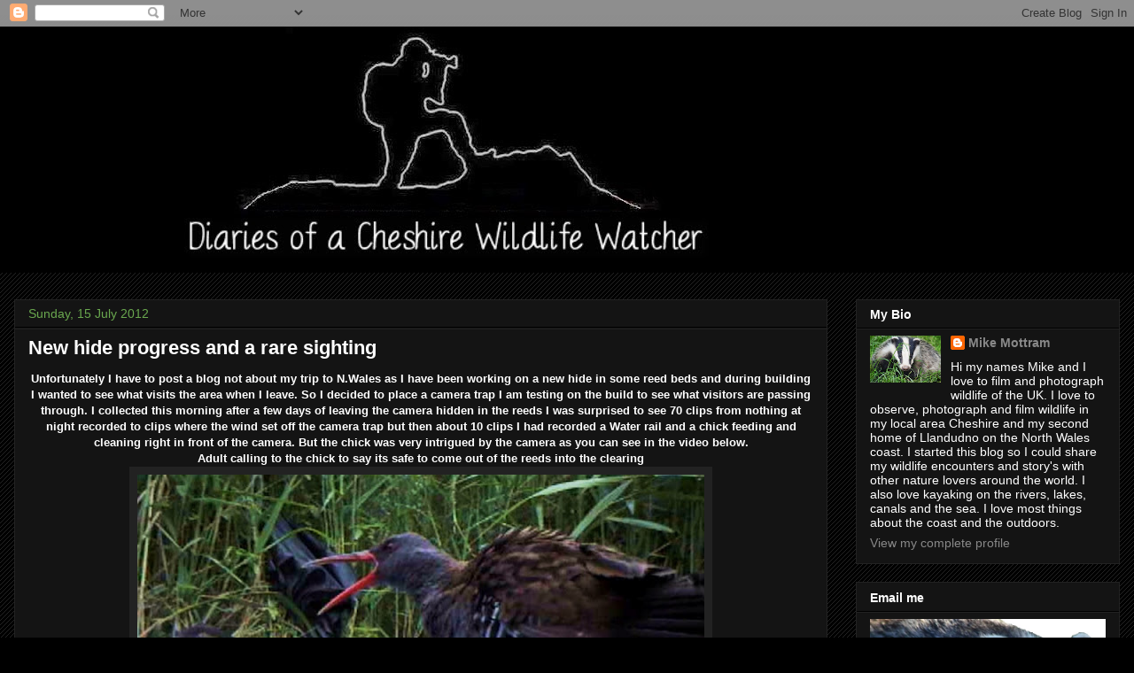

--- FILE ---
content_type: text/html; charset=UTF-8
request_url: https://cheshirewildlifewatcher.blogspot.com/2012/07/new-hide-progress-and-rare-sighting.html
body_size: 20834
content:
<!DOCTYPE html>
<html class='v2' dir='ltr' lang='en-GB'>
<head>
<link href='https://www.blogger.com/static/v1/widgets/335934321-css_bundle_v2.css' rel='stylesheet' type='text/css'/>
<meta content='width=1100' name='viewport'/>
<meta content='text/html; charset=UTF-8' http-equiv='Content-Type'/>
<meta content='blogger' name='generator'/>
<link href='https://cheshirewildlifewatcher.blogspot.com/favicon.ico' rel='icon' type='image/x-icon'/>
<link href='http://cheshirewildlifewatcher.blogspot.com/2012/07/new-hide-progress-and-rare-sighting.html' rel='canonical'/>
<link rel="alternate" type="application/atom+xml" title="Diaries of a Wildlife and Outdoors lover - Atom" href="https://cheshirewildlifewatcher.blogspot.com/feeds/posts/default" />
<link rel="alternate" type="application/rss+xml" title="Diaries of a Wildlife and Outdoors lover - RSS" href="https://cheshirewildlifewatcher.blogspot.com/feeds/posts/default?alt=rss" />
<link rel="service.post" type="application/atom+xml" title="Diaries of a Wildlife and Outdoors lover - Atom" href="https://www.blogger.com/feeds/734643215000580630/posts/default" />

<link rel="alternate" type="application/atom+xml" title="Diaries of a Wildlife and Outdoors lover - Atom" href="https://cheshirewildlifewatcher.blogspot.com/feeds/278396384678278893/comments/default" />
<!--Can't find substitution for tag [blog.ieCssRetrofitLinks]-->
<link href='https://blogger.googleusercontent.com/img/b/R29vZ2xl/AVvXsEhsXVysGCW7vk-G53Rfmh2IQKtpPS29FX3qXyDQe60BBYClyONGfjKyA5cWVFx41ft-LyUi9hJidn8GAGaw7Ew8WNsEaEvzF91x0c6larSFB2kyOH2vMZ72WLH8gKprjZRj5Vq054H8hooZ/s640/effasdf.jpg' rel='image_src'/>
<meta content='http://cheshirewildlifewatcher.blogspot.com/2012/07/new-hide-progress-and-rare-sighting.html' property='og:url'/>
<meta content='New hide progress and a rare sighting' property='og:title'/>
<meta content=' Unfortunately I have to post a blog not about my trip to N.Wales as I have been working on a new hide in some reed beds and during building...' property='og:description'/>
<meta content='https://blogger.googleusercontent.com/img/b/R29vZ2xl/AVvXsEhsXVysGCW7vk-G53Rfmh2IQKtpPS29FX3qXyDQe60BBYClyONGfjKyA5cWVFx41ft-LyUi9hJidn8GAGaw7Ew8WNsEaEvzF91x0c6larSFB2kyOH2vMZ72WLH8gKprjZRj5Vq054H8hooZ/w1200-h630-p-k-no-nu/effasdf.jpg' property='og:image'/>
<title>Diaries of a Wildlife and Outdoors lover: New hide progress and a rare sighting</title>
<style type='text/css'>@font-face{font-family:'Calligraffitti';font-style:normal;font-weight:400;font-display:swap;src:url(//fonts.gstatic.com/s/calligraffitti/v20/46k2lbT3XjDVqJw3DCmCFjE0vkFeOZdjppN_.woff2)format('woff2');unicode-range:U+0000-00FF,U+0131,U+0152-0153,U+02BB-02BC,U+02C6,U+02DA,U+02DC,U+0304,U+0308,U+0329,U+2000-206F,U+20AC,U+2122,U+2191,U+2193,U+2212,U+2215,U+FEFF,U+FFFD;}@font-face{font-family:'Cherry Cream Soda';font-style:normal;font-weight:400;font-display:swap;src:url(//fonts.gstatic.com/s/cherrycreamsoda/v21/UMBIrOxBrW6w2FFyi9paG0fdVdRciQd9A98ZD47H.woff2)format('woff2');unicode-range:U+0000-00FF,U+0131,U+0152-0153,U+02BB-02BC,U+02C6,U+02DA,U+02DC,U+0304,U+0308,U+0329,U+2000-206F,U+20AC,U+2122,U+2191,U+2193,U+2212,U+2215,U+FEFF,U+FFFD;}</style>
<style id='page-skin-1' type='text/css'><!--
/*
-----------------------------------------------
Blogger Template Style
Name:     Awesome Inc.
Designer: Tina Chen
URL:      tinachen.org
----------------------------------------------- */
/* Variable definitions
====================
<Variable name="keycolor" description="Main Color" type="color" default="#ffffff"/>
<Group description="Page" selector="body">
<Variable name="body.font" description="Font" type="font"
default="normal normal 13px Arial, Tahoma, Helvetica, FreeSans, sans-serif"/>
<Variable name="body.background.color" description="Background Color" type="color" default="#000000"/>
<Variable name="body.text.color" description="Text Color" type="color" default="#ffffff"/>
</Group>
<Group description="Links" selector=".main-inner">
<Variable name="link.color" description="Link Color" type="color" default="#888888"/>
<Variable name="link.visited.color" description="Visited Color" type="color" default="#444444"/>
<Variable name="link.hover.color" description="Hover Color" type="color" default="#cccccc"/>
</Group>
<Group description="Blog Title" selector=".header h1">
<Variable name="header.font" description="Title Font" type="font"
default="normal bold 40px Arial, Tahoma, Helvetica, FreeSans, sans-serif"/>
<Variable name="header.text.color" description="Title Color" type="color" default="#ffffff" />
<Variable name="header.background.color" description="Header Background" type="color" default="transparent" />
</Group>
<Group description="Blog Description" selector=".header .description">
<Variable name="description.font" description="Font" type="font"
default="normal normal 14px Arial, Tahoma, Helvetica, FreeSans, sans-serif"/>
<Variable name="description.text.color" description="Text Color" type="color"
default="#ffffff" />
</Group>
<Group description="Tabs Text" selector=".tabs-inner .widget li a">
<Variable name="tabs.font" description="Font" type="font"
default="normal bold 14px Arial, Tahoma, Helvetica, FreeSans, sans-serif"/>
<Variable name="tabs.text.color" description="Text Color" type="color" default="#ffffff"/>
<Variable name="tabs.selected.text.color" description="Selected Color" type="color" default="#ffffff"/>
</Group>
<Group description="Tabs Background" selector=".tabs-outer .PageList">
<Variable name="tabs.background.color" description="Background Color" type="color" default="#141414"/>
<Variable name="tabs.selected.background.color" description="Selected Color" type="color" default="#444444"/>
<Variable name="tabs.border.color" description="Border Color" type="color" default="#222222"/>
</Group>
<Group description="Date Header" selector=".main-inner .widget h2.date-header, .main-inner .widget h2.date-header span">
<Variable name="date.font" description="Font" type="font"
default="normal normal 14px Arial, Tahoma, Helvetica, FreeSans, sans-serif"/>
<Variable name="date.text.color" description="Text Color" type="color" default="#666666"/>
<Variable name="date.border.color" description="Border Color" type="color" default="#222222"/>
</Group>
<Group description="Post Title" selector="h3.post-title, h4, h3.post-title a">
<Variable name="post.title.font" description="Font" type="font"
default="normal bold 22px Arial, Tahoma, Helvetica, FreeSans, sans-serif"/>
<Variable name="post.title.text.color" description="Text Color" type="color" default="#ffffff"/>
</Group>
<Group description="Post Background" selector=".post">
<Variable name="post.background.color" description="Background Color" type="color" default="#141414" />
<Variable name="post.border.color" description="Border Color" type="color" default="#222222" />
<Variable name="post.border.bevel.color" description="Bevel Color" type="color" default="#222222"/>
</Group>
<Group description="Gadget Title" selector="h2">
<Variable name="widget.title.font" description="Font" type="font"
default="normal bold 14px Arial, Tahoma, Helvetica, FreeSans, sans-serif"/>
<Variable name="widget.title.text.color" description="Text Color" type="color" default="#ffffff"/>
</Group>
<Group description="Gadget Text" selector=".sidebar .widget">
<Variable name="widget.font" description="Font" type="font"
default="normal normal 14px Arial, Tahoma, Helvetica, FreeSans, sans-serif"/>
<Variable name="widget.text.color" description="Text Color" type="color" default="#ffffff"/>
<Variable name="widget.alternate.text.color" description="Alternate Color" type="color" default="#666666"/>
</Group>
<Group description="Gadget Links" selector=".sidebar .widget">
<Variable name="widget.link.color" description="Link Color" type="color" default="#888888"/>
<Variable name="widget.link.visited.color" description="Visited Color" type="color" default="#444444"/>
<Variable name="widget.link.hover.color" description="Hover Color" type="color" default="#cccccc"/>
</Group>
<Group description="Gadget Background" selector=".sidebar .widget">
<Variable name="widget.background.color" description="Background Color" type="color" default="#141414"/>
<Variable name="widget.border.color" description="Border Color" type="color" default="#222222"/>
<Variable name="widget.border.bevel.color" description="Bevel Color" type="color" default="#000000"/>
</Group>
<Group description="Sidebar Background" selector=".column-left-inner .column-right-inner">
<Variable name="widget.outer.background.color" description="Background Color" type="color" default="transparent" />
</Group>
<Group description="Images" selector=".main-inner">
<Variable name="image.background.color" description="Background Color" type="color" default="transparent"/>
<Variable name="image.border.color" description="Border Color" type="color" default="transparent"/>
</Group>
<Group description="Feed" selector=".blog-feeds">
<Variable name="feed.text.color" description="Text Color" type="color" default="#ffffff"/>
</Group>
<Group description="Feed Links" selector=".blog-feeds">
<Variable name="feed.link.color" description="Link Color" type="color" default="#888888"/>
<Variable name="feed.link.visited.color" description="Visited Color" type="color" default="#444444"/>
<Variable name="feed.link.hover.color" description="Hover Color" type="color" default="#cccccc"/>
</Group>
<Group description="Pager" selector=".blog-pager">
<Variable name="pager.background.color" description="Background Color" type="color" default="#141414" />
</Group>
<Group description="Footer" selector=".footer-outer">
<Variable name="footer.background.color" description="Background Color" type="color" default="#141414" />
<Variable name="footer.text.color" description="Text Color" type="color" default="#ffffff" />
</Group>
<Variable name="title.shadow.spread" description="Title Shadow" type="length" default="-1px"/>
<Variable name="body.background" description="Body Background" type="background"
color="#000000"
default="$(color) none repeat scroll top left"/>
<Variable name="body.background.gradient.cap" description="Body Gradient Cap" type="url"
default="none"/>
<Variable name="body.background.size" description="Body Background Size" type="string" default="auto"/>
<Variable name="tabs.background.gradient" description="Tabs Background Gradient" type="url"
default="none"/>
<Variable name="header.background.gradient" description="Header Background Gradient" type="url" default="none" />
<Variable name="header.padding.top" description="Header Top Padding" type="length" default="22px" />
<Variable name="header.margin.top" description="Header Top Margin" type="length" default="0" />
<Variable name="header.margin.bottom" description="Header Bottom Margin" type="length" default="0" />
<Variable name="widget.padding.top" description="Widget Padding Top" type="length" default="8px" />
<Variable name="widget.padding.side" description="Widget Padding Side" type="length" default="15px" />
<Variable name="widget.outer.margin.top" description="Widget Top Margin" type="length" default="0" />
<Variable name="widget.outer.background.gradient" description="Gradient" type="url" default="none" />
<Variable name="widget.border.radius" description="Gadget Border Radius" type="length" default="0" />
<Variable name="outer.shadow.spread" description="Outer Shadow Size" type="length" default="0" />
<Variable name="date.header.border.radius.top" description="Date Header Border Radius Top" type="length" default="0" />
<Variable name="date.header.position" description="Date Header Position" type="length" default="15px" />
<Variable name="date.space" description="Date Space" type="length" default="30px" />
<Variable name="date.position" description="Date Float" type="string" default="static" />
<Variable name="date.padding.bottom" description="Date Padding Bottom" type="length" default="0" />
<Variable name="date.border.size" description="Date Border Size" type="length" default="0" />
<Variable name="date.background" description="Date Background" type="background" color="transparent"
default="$(color) none no-repeat scroll top left" />
<Variable name="date.first.border.radius.top" description="Date First top radius" type="length" default="0" />
<Variable name="date.last.space.bottom" description="Date Last Space Bottom" type="length"
default="20px" />
<Variable name="date.last.border.radius.bottom" description="Date Last bottom radius" type="length" default="0" />
<Variable name="post.first.padding.top" description="First Post Padding Top" type="length" default="0" />
<Variable name="image.shadow.spread" description="Image Shadow Size" type="length" default="0"/>
<Variable name="image.border.radius" description="Image Border Radius" type="length" default="0"/>
<Variable name="separator.outdent" description="Separator Outdent" type="length" default="15px" />
<Variable name="title.separator.border.size" description="Widget Title Border Size" type="length" default="1px" />
<Variable name="list.separator.border.size" description="List Separator Border Size" type="length" default="1px" />
<Variable name="shadow.spread" description="Shadow Size" type="length" default="0"/>
<Variable name="startSide" description="Side where text starts in blog language" type="automatic" default="left"/>
<Variable name="endSide" description="Side where text ends in blog language" type="automatic" default="right"/>
<Variable name="date.side" description="Side where date header is placed" type="string" default="right"/>
<Variable name="pager.border.radius.top" description="Pager Border Top Radius" type="length" default="0" />
<Variable name="pager.space.top" description="Pager Top Space" type="length" default="1em" />
<Variable name="footer.background.gradient" description="Background Gradient" type="url" default="none" />
<Variable name="mobile.background.size" description="Mobile Background Size" type="string"
default="auto"/>
<Variable name="mobile.background.overlay" description="Mobile Background Overlay" type="string"
default="transparent none repeat scroll top left"/>
<Variable name="mobile.button.color" description="Mobile Button Color" type="color" default="#ffffff" />
*/
/* Content
----------------------------------------------- */
body, .body-fauxcolumn-outer {
font: normal normal 13px Georgia, Utopia, 'Palatino Linotype', Palatino, serif;
color: #ffffff;
background: #000000 url(//www.blogblog.com/1kt/awesomeinc/body_background_dark.png) repeat scroll top left;
}
html body .content-outer {
min-width: 0;
max-width: 100%;
width: 100%;
}
a:link {
text-decoration: none;
color: #888888;
}
a:visited {
text-decoration: none;
color: #444444;
}
a:hover {
text-decoration: underline;
color: #cccccc;
}
.body-fauxcolumn-outer .cap-top {
position: absolute;
z-index: 1;
height: 276px;
width: 100%;
background: transparent url(//www.blogblog.com/1kt/awesomeinc/body_gradient_dark.png) repeat-x scroll top left;
_background-image: none;
}
/* Columns
----------------------------------------------- */
.content-inner {
padding: 0;
}
.header-inner .section {
margin: 0 16px;
}
.tabs-inner .section {
margin: 0 16px;
}
.main-inner {
padding-top: 30px;
}
.main-inner .column-center-inner,
.main-inner .column-left-inner,
.main-inner .column-right-inner {
padding: 0 5px;
}
*+html body .main-inner .column-center-inner {
margin-top: -30px;
}
#layout .main-inner .column-center-inner {
margin-top: 0;
}
/* Header
----------------------------------------------- */
.header-outer {
margin: 0 0 0 0;
background: #000000 none repeat scroll 0 0;
}
.Header h1 {
font: normal bold 40px Calligraffitti;
color: #6aa84f;
text-shadow: 0 0 -1px #000000;
}
.Header h1 a {
color: #6aa84f;
}
.Header .description {
font: normal normal 14px Cherry Cream Soda;
color: #ffffff;
}
.header-inner .Header .titlewrapper,
.header-inner .Header .descriptionwrapper {
padding-left: 0;
padding-right: 0;
margin-bottom: 0;
}
.header-inner .Header .titlewrapper {
padding-top: 22px;
}
/* Tabs
----------------------------------------------- */
.tabs-outer {
overflow: hidden;
position: relative;
background: #141414 none repeat scroll 0 0;
}
#layout .tabs-outer {
overflow: visible;
}
.tabs-cap-top, .tabs-cap-bottom {
position: absolute;
width: 100%;
border-top: 1px solid #222222;
}
.tabs-cap-bottom {
bottom: 0;
}
.tabs-inner .widget li a {
display: inline-block;
margin: 0;
padding: .6em 1.5em;
font: normal bold 14px Arial, Tahoma, Helvetica, FreeSans, sans-serif;
color: #ffffff;
border-top: 1px solid #222222;
border-bottom: 1px solid #222222;
border-left: 1px solid #222222;
height: 16px;
line-height: 16px;
}
.tabs-inner .widget li:last-child a {
border-right: 1px solid #222222;
}
.tabs-inner .widget li.selected a, .tabs-inner .widget li a:hover {
background: #444444 none repeat-x scroll 0 -100px;
color: #ffffff;
}
/* Headings
----------------------------------------------- */
h2 {
font: normal bold 14px Arial, Tahoma, Helvetica, FreeSans, sans-serif;
color: #ffffff;
}
/* Widgets
----------------------------------------------- */
.main-inner .section {
margin: 0 27px;
padding: 0;
}
.main-inner .column-left-outer,
.main-inner .column-right-outer {
margin-top: 0;
}
#layout .main-inner .column-left-outer,
#layout .main-inner .column-right-outer {
margin-top: 0;
}
.main-inner .column-left-inner,
.main-inner .column-right-inner {
background: transparent none repeat 0 0;
-moz-box-shadow: 0 0 0 rgba(0, 0, 0, .2);
-webkit-box-shadow: 0 0 0 rgba(0, 0, 0, .2);
-goog-ms-box-shadow: 0 0 0 rgba(0, 0, 0, .2);
box-shadow: 0 0 0 rgba(0, 0, 0, .2);
-moz-border-radius: 0;
-webkit-border-radius: 0;
-goog-ms-border-radius: 0;
border-radius: 0;
}
#layout .main-inner .column-left-inner,
#layout .main-inner .column-right-inner {
margin-top: 0;
}
.sidebar .widget {
font: normal normal 14px Arial, Tahoma, Helvetica, FreeSans, sans-serif;
color: #ffffff;
}
.sidebar .widget a:link {
color: #888888;
}
.sidebar .widget a:visited {
color: #444444;
}
.sidebar .widget a:hover {
color: #cccccc;
}
.sidebar .widget h2 {
text-shadow: 0 0 -1px #000000;
}
.main-inner .widget {
background-color: #141414;
border: 1px solid #222222;
padding: 0 15px 15px;
margin: 20px -16px;
-moz-box-shadow: 0 0 0 rgba(0, 0, 0, .2);
-webkit-box-shadow: 0 0 0 rgba(0, 0, 0, .2);
-goog-ms-box-shadow: 0 0 0 rgba(0, 0, 0, .2);
box-shadow: 0 0 0 rgba(0, 0, 0, .2);
-moz-border-radius: 0;
-webkit-border-radius: 0;
-goog-ms-border-radius: 0;
border-radius: 0;
}
.main-inner .widget h2 {
margin: 0 -15px;
padding: .6em 15px .5em;
border-bottom: 1px solid #000000;
}
.footer-inner .widget h2 {
padding: 0 0 .4em;
border-bottom: 1px solid #000000;
}
.main-inner .widget h2 + div, .footer-inner .widget h2 + div {
border-top: 1px solid #222222;
padding-top: 8px;
}
.main-inner .widget .widget-content {
margin: 0 -15px;
padding: 7px 15px 0;
}
.main-inner .widget ul, .main-inner .widget #ArchiveList ul.flat {
margin: -8px -15px 0;
padding: 0;
list-style: none;
}
.main-inner .widget #ArchiveList {
margin: -8px 0 0;
}
.main-inner .widget ul li, .main-inner .widget #ArchiveList ul.flat li {
padding: .5em 15px;
text-indent: 0;
color: #666666;
border-top: 1px solid #222222;
border-bottom: 1px solid #000000;
}
.main-inner .widget #ArchiveList ul li {
padding-top: .25em;
padding-bottom: .25em;
}
.main-inner .widget ul li:first-child, .main-inner .widget #ArchiveList ul.flat li:first-child {
border-top: none;
}
.main-inner .widget ul li:last-child, .main-inner .widget #ArchiveList ul.flat li:last-child {
border-bottom: none;
}
.post-body {
position: relative;
}
.main-inner .widget .post-body ul {
padding: 0 2.5em;
margin: .5em 0;
list-style: disc;
}
.main-inner .widget .post-body ul li {
padding: 0.25em 0;
margin-bottom: .25em;
color: #ffffff;
border: none;
}
.footer-inner .widget ul {
padding: 0;
list-style: none;
}
.widget .zippy {
color: #666666;
}
/* Posts
----------------------------------------------- */
body .main-inner .Blog {
padding: 0;
margin-bottom: 1em;
background-color: transparent;
border: none;
-moz-box-shadow: 0 0 0 rgba(0, 0, 0, 0);
-webkit-box-shadow: 0 0 0 rgba(0, 0, 0, 0);
-goog-ms-box-shadow: 0 0 0 rgba(0, 0, 0, 0);
box-shadow: 0 0 0 rgba(0, 0, 0, 0);
}
.main-inner .section:last-child .Blog:last-child {
padding: 0;
margin-bottom: 1em;
}
.main-inner .widget h2.date-header {
margin: 0 -15px 1px;
padding: 0 0 0 0;
font: normal normal 14px Arial, Tahoma, Helvetica, FreeSans, sans-serif;
color: #6aa84f;
background: transparent none no-repeat scroll top left;
border-top: 0 solid #222222;
border-bottom: 1px solid #000000;
-moz-border-radius-topleft: 0;
-moz-border-radius-topright: 0;
-webkit-border-top-left-radius: 0;
-webkit-border-top-right-radius: 0;
border-top-left-radius: 0;
border-top-right-radius: 0;
position: static;
bottom: 100%;
right: 15px;
text-shadow: 0 0 -1px #000000;
}
.main-inner .widget h2.date-header span {
font: normal normal 14px Arial, Tahoma, Helvetica, FreeSans, sans-serif;
display: block;
padding: .5em 15px;
border-left: 0 solid #222222;
border-right: 0 solid #222222;
}
.date-outer {
position: relative;
margin: 30px 0 20px;
padding: 0 15px;
background-color: #141414;
border: 1px solid #222222;
-moz-box-shadow: 0 0 0 rgba(0, 0, 0, .2);
-webkit-box-shadow: 0 0 0 rgba(0, 0, 0, .2);
-goog-ms-box-shadow: 0 0 0 rgba(0, 0, 0, .2);
box-shadow: 0 0 0 rgba(0, 0, 0, .2);
-moz-border-radius: 0;
-webkit-border-radius: 0;
-goog-ms-border-radius: 0;
border-radius: 0;
}
.date-outer:first-child {
margin-top: 0;
}
.date-outer:last-child {
margin-bottom: 20px;
-moz-border-radius-bottomleft: 0;
-moz-border-radius-bottomright: 0;
-webkit-border-bottom-left-radius: 0;
-webkit-border-bottom-right-radius: 0;
-goog-ms-border-bottom-left-radius: 0;
-goog-ms-border-bottom-right-radius: 0;
border-bottom-left-radius: 0;
border-bottom-right-radius: 0;
}
.date-posts {
margin: 0 -15px;
padding: 0 15px;
clear: both;
}
.post-outer, .inline-ad {
border-top: 1px solid #222222;
margin: 0 -15px;
padding: 15px 15px;
}
.post-outer {
padding-bottom: 10px;
}
.post-outer:first-child {
padding-top: 0;
border-top: none;
}
.post-outer:last-child, .inline-ad:last-child {
border-bottom: none;
}
.post-body {
position: relative;
}
.post-body img {
padding: 8px;
background: #222222;
border: 1px solid transparent;
-moz-box-shadow: 0 0 0 rgba(0, 0, 0, .2);
-webkit-box-shadow: 0 0 0 rgba(0, 0, 0, .2);
box-shadow: 0 0 0 rgba(0, 0, 0, .2);
-moz-border-radius: 0;
-webkit-border-radius: 0;
border-radius: 0;
}
h3.post-title, h4 {
font: normal bold 22px Arial, Tahoma, Helvetica, FreeSans, sans-serif;
color: #ffffff;
}
h3.post-title a {
font: normal bold 22px Arial, Tahoma, Helvetica, FreeSans, sans-serif;
color: #ffffff;
}
h3.post-title a:hover {
color: #cccccc;
text-decoration: underline;
}
.post-header {
margin: 0 0 1em;
}
.post-body {
line-height: 1.4;
}
.post-outer h2 {
color: #ffffff;
}
.post-footer {
margin: 1.5em 0 0;
}
#blog-pager {
padding: 15px;
font-size: 120%;
background-color: #141414;
border: 1px solid #222222;
-moz-box-shadow: 0 0 0 rgba(0, 0, 0, .2);
-webkit-box-shadow: 0 0 0 rgba(0, 0, 0, .2);
-goog-ms-box-shadow: 0 0 0 rgba(0, 0, 0, .2);
box-shadow: 0 0 0 rgba(0, 0, 0, .2);
-moz-border-radius: 0;
-webkit-border-radius: 0;
-goog-ms-border-radius: 0;
border-radius: 0;
-moz-border-radius-topleft: 0;
-moz-border-radius-topright: 0;
-webkit-border-top-left-radius: 0;
-webkit-border-top-right-radius: 0;
-goog-ms-border-top-left-radius: 0;
-goog-ms-border-top-right-radius: 0;
border-top-left-radius: 0;
border-top-right-radius-topright: 0;
margin-top: 1em;
}
.blog-feeds, .post-feeds {
margin: 1em 0;
text-align: center;
color: #ffffff;
}
.blog-feeds a, .post-feeds a {
color: #888888;
}
.blog-feeds a:visited, .post-feeds a:visited {
color: #444444;
}
.blog-feeds a:hover, .post-feeds a:hover {
color: #cccccc;
}
.post-outer .comments {
margin-top: 2em;
}
/* Comments
----------------------------------------------- */
.comments .comments-content .icon.blog-author {
background-repeat: no-repeat;
background-image: url([data-uri]);
}
.comments .comments-content .loadmore a {
border-top: 1px solid #222222;
border-bottom: 1px solid #222222;
}
.comments .continue {
border-top: 2px solid #222222;
}
/* Footer
----------------------------------------------- */
.footer-outer {
margin: -0 0 -1px;
padding: 0 0 0;
color: #ffffff;
overflow: hidden;
}
.footer-fauxborder-left {
border-top: 1px solid #222222;
background: #141414 none repeat scroll 0 0;
-moz-box-shadow: 0 0 0 rgba(0, 0, 0, .2);
-webkit-box-shadow: 0 0 0 rgba(0, 0, 0, .2);
-goog-ms-box-shadow: 0 0 0 rgba(0, 0, 0, .2);
box-shadow: 0 0 0 rgba(0, 0, 0, .2);
margin: 0 -0;
}
/* Mobile
----------------------------------------------- */
body.mobile {
background-size: auto;
}
.mobile .body-fauxcolumn-outer {
background: transparent none repeat scroll top left;
}
*+html body.mobile .main-inner .column-center-inner {
margin-top: 0;
}
.mobile .main-inner .widget {
padding: 0 0 15px;
}
.mobile .main-inner .widget h2 + div,
.mobile .footer-inner .widget h2 + div {
border-top: none;
padding-top: 0;
}
.mobile .footer-inner .widget h2 {
padding: 0.5em 0;
border-bottom: none;
}
.mobile .main-inner .widget .widget-content {
margin: 0;
padding: 7px 0 0;
}
.mobile .main-inner .widget ul,
.mobile .main-inner .widget #ArchiveList ul.flat {
margin: 0 -15px 0;
}
.mobile .main-inner .widget h2.date-header {
right: 0;
}
.mobile .date-header span {
padding: 0.4em 0;
}
.mobile .date-outer:first-child {
margin-bottom: 0;
border: 1px solid #222222;
-moz-border-radius-topleft: 0;
-moz-border-radius-topright: 0;
-webkit-border-top-left-radius: 0;
-webkit-border-top-right-radius: 0;
-goog-ms-border-top-left-radius: 0;
-goog-ms-border-top-right-radius: 0;
border-top-left-radius: 0;
border-top-right-radius: 0;
}
.mobile .date-outer {
border-color: #222222;
border-width: 0 1px 1px;
}
.mobile .date-outer:last-child {
margin-bottom: 0;
}
.mobile .main-inner {
padding: 0;
}
.mobile .header-inner .section {
margin: 0;
}
.mobile .blog-posts {
padding: 0 10px;
}
.mobile .post-outer, .mobile .inline-ad {
padding: 5px 0;
}
.mobile .tabs-inner .section {
margin: 0 10px;
}
.mobile .main-inner .widget h2 {
margin: 0;
padding: 0;
}
.mobile .main-inner .widget h2.date-header span {
padding: 0;
}
.mobile .main-inner .widget .widget-content {
margin: 0;
padding: 7px 0 0;
}
.mobile #blog-pager {
border: 1px solid transparent;
background: #141414 none repeat scroll 0 0;
}
.mobile .main-inner .column-left-inner,
.mobile .main-inner .column-right-inner {
background: transparent none repeat 0 0;
-moz-box-shadow: none;
-webkit-box-shadow: none;
-goog-ms-box-shadow: none;
box-shadow: none;
}
.mobile .date-posts {
margin: 0;
padding: 0;
}
.mobile .footer-fauxborder-left {
margin: 0;
border-top: inherit;
}
.mobile .main-inner .section:last-child .Blog:last-child {
margin-bottom: 0;
}
.mobile-index-contents {
color: #ffffff;
}
.mobile .mobile-link-button {
background: #888888 none repeat scroll 0 0;
}
.mobile-link-button a:link, .mobile-link-button a:visited {
color: #ffffff;
}
.mobile .tabs-inner .PageList .widget-content {
background: transparent;
border-top: 1px solid;
border-color: #222222;
color: #ffffff;
}
.mobile .tabs-inner .PageList .widget-content .pagelist-arrow {
border-left: 1px solid #222222;
}

--></style>
<style id='template-skin-1' type='text/css'><!--
body {
min-width: 1280px;
}
.content-outer, .content-fauxcolumn-outer, .region-inner {
min-width: 1280px;
max-width: 1280px;
_width: 1280px;
}
.main-inner .columns {
padding-left: 0px;
padding-right: 330px;
}
.main-inner .fauxcolumn-center-outer {
left: 0px;
right: 330px;
/* IE6 does not respect left and right together */
_width: expression(this.parentNode.offsetWidth -
parseInt("0px") -
parseInt("330px") + 'px');
}
.main-inner .fauxcolumn-left-outer {
width: 0px;
}
.main-inner .fauxcolumn-right-outer {
width: 330px;
}
.main-inner .column-left-outer {
width: 0px;
right: 100%;
margin-left: -0px;
}
.main-inner .column-right-outer {
width: 330px;
margin-right: -330px;
}
#layout {
min-width: 0;
}
#layout .content-outer {
min-width: 0;
width: 800px;
}
#layout .region-inner {
min-width: 0;
width: auto;
}
body#layout div.add_widget {
padding: 8px;
}
body#layout div.add_widget a {
margin-left: 32px;
}
--></style>
<link href='https://www.blogger.com/dyn-css/authorization.css?targetBlogID=734643215000580630&amp;zx=97ae81a5-63fd-47a3-bae8-9205a4a9a561' media='none' onload='if(media!=&#39;all&#39;)media=&#39;all&#39;' rel='stylesheet'/><noscript><link href='https://www.blogger.com/dyn-css/authorization.css?targetBlogID=734643215000580630&amp;zx=97ae81a5-63fd-47a3-bae8-9205a4a9a561' rel='stylesheet'/></noscript>
<meta name='google-adsense-platform-account' content='ca-host-pub-1556223355139109'/>
<meta name='google-adsense-platform-domain' content='blogspot.com'/>

</head>
<body class='loading'>
<div class='navbar section' id='navbar' name='Navbar'><div class='widget Navbar' data-version='1' id='Navbar1'><script type="text/javascript">
    function setAttributeOnload(object, attribute, val) {
      if(window.addEventListener) {
        window.addEventListener('load',
          function(){ object[attribute] = val; }, false);
      } else {
        window.attachEvent('onload', function(){ object[attribute] = val; });
      }
    }
  </script>
<div id="navbar-iframe-container"></div>
<script type="text/javascript" src="https://apis.google.com/js/platform.js"></script>
<script type="text/javascript">
      gapi.load("gapi.iframes:gapi.iframes.style.bubble", function() {
        if (gapi.iframes && gapi.iframes.getContext) {
          gapi.iframes.getContext().openChild({
              url: 'https://www.blogger.com/navbar/734643215000580630?po\x3d278396384678278893\x26origin\x3dhttps://cheshirewildlifewatcher.blogspot.com',
              where: document.getElementById("navbar-iframe-container"),
              id: "navbar-iframe"
          });
        }
      });
    </script><script type="text/javascript">
(function() {
var script = document.createElement('script');
script.type = 'text/javascript';
script.src = '//pagead2.googlesyndication.com/pagead/js/google_top_exp.js';
var head = document.getElementsByTagName('head')[0];
if (head) {
head.appendChild(script);
}})();
</script>
</div></div>
<div class='body-fauxcolumns'>
<div class='fauxcolumn-outer body-fauxcolumn-outer'>
<div class='cap-top'>
<div class='cap-left'></div>
<div class='cap-right'></div>
</div>
<div class='fauxborder-left'>
<div class='fauxborder-right'></div>
<div class='fauxcolumn-inner'>
</div>
</div>
<div class='cap-bottom'>
<div class='cap-left'></div>
<div class='cap-right'></div>
</div>
</div>
</div>
<div class='content'>
<div class='content-fauxcolumns'>
<div class='fauxcolumn-outer content-fauxcolumn-outer'>
<div class='cap-top'>
<div class='cap-left'></div>
<div class='cap-right'></div>
</div>
<div class='fauxborder-left'>
<div class='fauxborder-right'></div>
<div class='fauxcolumn-inner'>
</div>
</div>
<div class='cap-bottom'>
<div class='cap-left'></div>
<div class='cap-right'></div>
</div>
</div>
</div>
<div class='content-outer'>
<div class='content-cap-top cap-top'>
<div class='cap-left'></div>
<div class='cap-right'></div>
</div>
<div class='fauxborder-left content-fauxborder-left'>
<div class='fauxborder-right content-fauxborder-right'></div>
<div class='content-inner'>
<header>
<div class='header-outer'>
<div class='header-cap-top cap-top'>
<div class='cap-left'></div>
<div class='cap-right'></div>
</div>
<div class='fauxborder-left header-fauxborder-left'>
<div class='fauxborder-right header-fauxborder-right'></div>
<div class='region-inner header-inner'>
<div class='header section' id='header' name='Header'><div class='widget Header' data-version='1' id='Header1'>
<div id='header-inner'>
<a href='https://cheshirewildlifewatcher.blogspot.com/' style='display: block'>
<img alt='Diaries of a Wildlife and Outdoors lover' height='278px; ' id='Header1_headerimg' src='https://blogger.googleusercontent.com/img/b/R29vZ2xl/AVvXsEhxhyXUj34ASSJNpr_cFMaC_xME-5RvfPcvMKwBCapZ4OfV_aa3_QTILFbjexNi88RVEIBdRWwFIqZZMT4AAKz9JVGLAI9mfosDHgZqTDBEiBS2z1LqcSW9EQEDHaO8jd2_iyGQRsz5G3vE/s1600/1545748_689911187706326_940330284_n.jpg' style='display: block' width='954px; '/>
</a>
</div>
</div></div>
</div>
</div>
<div class='header-cap-bottom cap-bottom'>
<div class='cap-left'></div>
<div class='cap-right'></div>
</div>
</div>
</header>
<div class='tabs-outer'>
<div class='tabs-cap-top cap-top'>
<div class='cap-left'></div>
<div class='cap-right'></div>
</div>
<div class='fauxborder-left tabs-fauxborder-left'>
<div class='fauxborder-right tabs-fauxborder-right'></div>
<div class='region-inner tabs-inner'>
<div class='tabs no-items section' id='crosscol' name='Cross-column'></div>
<div class='tabs no-items section' id='crosscol-overflow' name='Cross-Column 2'></div>
</div>
</div>
<div class='tabs-cap-bottom cap-bottom'>
<div class='cap-left'></div>
<div class='cap-right'></div>
</div>
</div>
<div class='main-outer'>
<div class='main-cap-top cap-top'>
<div class='cap-left'></div>
<div class='cap-right'></div>
</div>
<div class='fauxborder-left main-fauxborder-left'>
<div class='fauxborder-right main-fauxborder-right'></div>
<div class='region-inner main-inner'>
<div class='columns fauxcolumns'>
<div class='fauxcolumn-outer fauxcolumn-center-outer'>
<div class='cap-top'>
<div class='cap-left'></div>
<div class='cap-right'></div>
</div>
<div class='fauxborder-left'>
<div class='fauxborder-right'></div>
<div class='fauxcolumn-inner'>
</div>
</div>
<div class='cap-bottom'>
<div class='cap-left'></div>
<div class='cap-right'></div>
</div>
</div>
<div class='fauxcolumn-outer fauxcolumn-left-outer'>
<div class='cap-top'>
<div class='cap-left'></div>
<div class='cap-right'></div>
</div>
<div class='fauxborder-left'>
<div class='fauxborder-right'></div>
<div class='fauxcolumn-inner'>
</div>
</div>
<div class='cap-bottom'>
<div class='cap-left'></div>
<div class='cap-right'></div>
</div>
</div>
<div class='fauxcolumn-outer fauxcolumn-right-outer'>
<div class='cap-top'>
<div class='cap-left'></div>
<div class='cap-right'></div>
</div>
<div class='fauxborder-left'>
<div class='fauxborder-right'></div>
<div class='fauxcolumn-inner'>
</div>
</div>
<div class='cap-bottom'>
<div class='cap-left'></div>
<div class='cap-right'></div>
</div>
</div>
<!-- corrects IE6 width calculation -->
<div class='columns-inner'>
<div class='column-center-outer'>
<div class='column-center-inner'>
<div class='main section' id='main' name='Main'><div class='widget Blog' data-version='1' id='Blog1'>
<div class='blog-posts hfeed'>

          <div class="date-outer">
        
<h2 class='date-header'><span>Sunday, 15 July 2012</span></h2>

          <div class="date-posts">
        
<div class='post-outer'>
<div class='post hentry uncustomized-post-template' itemprop='blogPost' itemscope='itemscope' itemtype='http://schema.org/BlogPosting'>
<meta content='https://blogger.googleusercontent.com/img/b/R29vZ2xl/AVvXsEhsXVysGCW7vk-G53Rfmh2IQKtpPS29FX3qXyDQe60BBYClyONGfjKyA5cWVFx41ft-LyUi9hJidn8GAGaw7Ew8WNsEaEvzF91x0c6larSFB2kyOH2vMZ72WLH8gKprjZRj5Vq054H8hooZ/s640/effasdf.jpg' itemprop='image_url'/>
<meta content='734643215000580630' itemprop='blogId'/>
<meta content='278396384678278893' itemprop='postId'/>
<a name='278396384678278893'></a>
<h3 class='post-title entry-title' itemprop='name'>
New hide progress and a rare sighting
</h3>
<div class='post-header'>
<div class='post-header-line-1'></div>
</div>
<div class='post-body entry-content' id='post-body-278396384678278893' itemprop='description articleBody'>
<div style="font-family: &quot;Helvetica Neue&quot;,Arial,Helvetica,sans-serif; text-align: center;">
<span style="color: white;"><b>Unfortunately I have to post a blog not about my trip to N.Wales as I have been working on a new hide in some reed beds and during building I wanted to see what visits the area when I leave. So I decided to place a camera trap I am testing on the build to see what visitors are passing through. I collected this morning after a few days of leaving the camera hidden in the reeds I was surprised to see 70 clips from nothing at night recorded to clips where the wind set off the camera trap but then about 10 clips I had recorded a Water rail and a chick feeding and cleaning right in front of the camera. But the chick was very intrigued by the camera as you can see in the video below.</b></span></div>
<div style="font-family: &quot;Helvetica Neue&quot;,Arial,Helvetica,sans-serif; text-align: center;">
<span style="color: white;"><b>Adult calling to the chick to say its safe to come out of the reeds into the clearing </b></span></div>
<div class="separator" style="clear: both; font-family: &quot;Helvetica Neue&quot;,Arial,Helvetica,sans-serif; text-align: center;">
<span style="color: white;"><b><a href="https://blogger.googleusercontent.com/img/b/R29vZ2xl/AVvXsEhsXVysGCW7vk-G53Rfmh2IQKtpPS29FX3qXyDQe60BBYClyONGfjKyA5cWVFx41ft-LyUi9hJidn8GAGaw7Ew8WNsEaEvzF91x0c6larSFB2kyOH2vMZ72WLH8gKprjZRj5Vq054H8hooZ/s1600/effasdf.jpg" imageanchor="1" style="margin-left: 1em; margin-right: 1em;"><img border="0" height="450" src="https://blogger.googleusercontent.com/img/b/R29vZ2xl/AVvXsEhsXVysGCW7vk-G53Rfmh2IQKtpPS29FX3qXyDQe60BBYClyONGfjKyA5cWVFx41ft-LyUi9hJidn8GAGaw7Ew8WNsEaEvzF91x0c6larSFB2kyOH2vMZ72WLH8gKprjZRj5Vq054H8hooZ/s640/effasdf.jpg" width="640" /></a></b></span></div>
<div style="text-align: center;">
<span style="color: white;"><b><span style="font-family: &quot;Helvetica Neue&quot;,Arial,Helvetica,sans-serif;">I knew they were there and only seen a chick once but to record them right where I had been working a few hours before a shy bird that is rarely seen emerging from the reed beds due to its nervous nature is a fantastic thing and has raised the bar for me to film and watch in real time so I will update as and when I capture anything at the site.</span></b></span></div>
<div style="text-align: center;">
<div class="separator" style="clear: both; text-align: center;">
<span style="color: white;"><object height="360" width="640"><param name="movie" value="//www.youtube.com/v/YqoRKhjZ9Qo?version=3&amp;hl=en_US&amp;rel=0"></param>
<param name="allowFullScreen" value="true"></param>
<param name="allowscriptaccess" value="always"></param>
<embed src="//www.youtube.com/v/YqoRKhjZ9Qo?version=3&amp;hl=en_US&amp;rel=0" type="application/x-shockwave-flash" width="640" height="360" allowscriptaccess="always" allowfullscreen="true"></embed></object></span></div>
<span style="color: white;"><br /></span></div>
<div style="font-family: &quot;Helvetica Neue&quot;,Arial,Helvetica,sans-serif; text-align: center;">
<span style="color: white;"><b>Thanks for reading</b></span></div>
<div style="font-family: &quot;Helvetica Neue&quot;,Arial,Helvetica,sans-serif; text-align: center;">
<span style="color: white;"><b><br /></b></span></div>
<div style="font-family: &quot;Helvetica Neue&quot;,Arial,Helvetica,sans-serif; text-align: center;">
<span style="color: white;"><b>Mike</b></span></div>
<div style="font-family: &quot;Helvetica Neue&quot;,Arial,Helvetica,sans-serif; text-align: center;">
<span style="color: white;"><b><br /></b></span></div>
<div style="text-align: center;">
<span style="color: white;"><b><span style="font-family: &quot;Helvetica Neue&quot;,Arial,Helvetica,sans-serif;">Back to holiday blogs tomorrow if I have time.</span></b></span></div>
<div style='clear: both;'></div>
</div>
<div class='post-footer'>
<div class='post-footer-line post-footer-line-1'>
<span class='post-author vcard'>
Posted by
<span class='fn' itemprop='author' itemscope='itemscope' itemtype='http://schema.org/Person'>
<meta content='https://www.blogger.com/profile/15629364823490263263' itemprop='url'/>
<a class='g-profile' href='https://www.blogger.com/profile/15629364823490263263' rel='author' title='author profile'>
<span itemprop='name'>Mike Mottram</span>
</a>
</span>
</span>
<span class='post-timestamp'>
at
<meta content='http://cheshirewildlifewatcher.blogspot.com/2012/07/new-hide-progress-and-rare-sighting.html' itemprop='url'/>
<a class='timestamp-link' href='https://cheshirewildlifewatcher.blogspot.com/2012/07/new-hide-progress-and-rare-sighting.html' rel='bookmark' title='permanent link'><abbr class='published' itemprop='datePublished' title='2012-07-15T01:44:00-07:00'>01:44</abbr></a>
</span>
<span class='post-comment-link'>
</span>
<span class='post-icons'>
<span class='item-control blog-admin pid-1887739692'>
<a href='https://www.blogger.com/post-edit.g?blogID=734643215000580630&postID=278396384678278893&from=pencil' title='Edit Post'>
<img alt='' class='icon-action' height='18' src='https://resources.blogblog.com/img/icon18_edit_allbkg.gif' width='18'/>
</a>
</span>
</span>
<div class='post-share-buttons goog-inline-block'>
</div>
</div>
<div class='post-footer-line post-footer-line-2'>
<span class='post-labels'>
</span>
</div>
<div class='post-footer-line post-footer-line-3'>
<span class='post-location'>
</span>
</div>
</div>
</div>
<div class='comments' id='comments'>
<a name='comments'></a>
<h4>2 comments:</h4>
<div class='comments-content'>
<script async='async' src='' type='text/javascript'></script>
<script type='text/javascript'>
    (function() {
      var items = null;
      var msgs = null;
      var config = {};

// <![CDATA[
      var cursor = null;
      if (items && items.length > 0) {
        cursor = parseInt(items[items.length - 1].timestamp) + 1;
      }

      var bodyFromEntry = function(entry) {
        var text = (entry &&
                    ((entry.content && entry.content.$t) ||
                     (entry.summary && entry.summary.$t))) ||
            '';
        if (entry && entry.gd$extendedProperty) {
          for (var k in entry.gd$extendedProperty) {
            if (entry.gd$extendedProperty[k].name == 'blogger.contentRemoved') {
              return '<span class="deleted-comment">' + text + '</span>';
            }
          }
        }
        return text;
      }

      var parse = function(data) {
        cursor = null;
        var comments = [];
        if (data && data.feed && data.feed.entry) {
          for (var i = 0, entry; entry = data.feed.entry[i]; i++) {
            var comment = {};
            // comment ID, parsed out of the original id format
            var id = /blog-(\d+).post-(\d+)/.exec(entry.id.$t);
            comment.id = id ? id[2] : null;
            comment.body = bodyFromEntry(entry);
            comment.timestamp = Date.parse(entry.published.$t) + '';
            if (entry.author && entry.author.constructor === Array) {
              var auth = entry.author[0];
              if (auth) {
                comment.author = {
                  name: (auth.name ? auth.name.$t : undefined),
                  profileUrl: (auth.uri ? auth.uri.$t : undefined),
                  avatarUrl: (auth.gd$image ? auth.gd$image.src : undefined)
                };
              }
            }
            if (entry.link) {
              if (entry.link[2]) {
                comment.link = comment.permalink = entry.link[2].href;
              }
              if (entry.link[3]) {
                var pid = /.*comments\/default\/(\d+)\?.*/.exec(entry.link[3].href);
                if (pid && pid[1]) {
                  comment.parentId = pid[1];
                }
              }
            }
            comment.deleteclass = 'item-control blog-admin';
            if (entry.gd$extendedProperty) {
              for (var k in entry.gd$extendedProperty) {
                if (entry.gd$extendedProperty[k].name == 'blogger.itemClass') {
                  comment.deleteclass += ' ' + entry.gd$extendedProperty[k].value;
                } else if (entry.gd$extendedProperty[k].name == 'blogger.displayTime') {
                  comment.displayTime = entry.gd$extendedProperty[k].value;
                }
              }
            }
            comments.push(comment);
          }
        }
        return comments;
      };

      var paginator = function(callback) {
        if (hasMore()) {
          var url = config.feed + '?alt=json&v=2&orderby=published&reverse=false&max-results=50';
          if (cursor) {
            url += '&published-min=' + new Date(cursor).toISOString();
          }
          window.bloggercomments = function(data) {
            var parsed = parse(data);
            cursor = parsed.length < 50 ? null
                : parseInt(parsed[parsed.length - 1].timestamp) + 1
            callback(parsed);
            window.bloggercomments = null;
          }
          url += '&callback=bloggercomments';
          var script = document.createElement('script');
          script.type = 'text/javascript';
          script.src = url;
          document.getElementsByTagName('head')[0].appendChild(script);
        }
      };
      var hasMore = function() {
        return !!cursor;
      };
      var getMeta = function(key, comment) {
        if ('iswriter' == key) {
          var matches = !!comment.author
              && comment.author.name == config.authorName
              && comment.author.profileUrl == config.authorUrl;
          return matches ? 'true' : '';
        } else if ('deletelink' == key) {
          return config.baseUri + '/comment/delete/'
               + config.blogId + '/' + comment.id;
        } else if ('deleteclass' == key) {
          return comment.deleteclass;
        }
        return '';
      };

      var replybox = null;
      var replyUrlParts = null;
      var replyParent = undefined;

      var onReply = function(commentId, domId) {
        if (replybox == null) {
          // lazily cache replybox, and adjust to suit this style:
          replybox = document.getElementById('comment-editor');
          if (replybox != null) {
            replybox.height = '250px';
            replybox.style.display = 'block';
            replyUrlParts = replybox.src.split('#');
          }
        }
        if (replybox && (commentId !== replyParent)) {
          replybox.src = '';
          document.getElementById(domId).insertBefore(replybox, null);
          replybox.src = replyUrlParts[0]
              + (commentId ? '&parentID=' + commentId : '')
              + '#' + replyUrlParts[1];
          replyParent = commentId;
        }
      };

      var hash = (window.location.hash || '#').substring(1);
      var startThread, targetComment;
      if (/^comment-form_/.test(hash)) {
        startThread = hash.substring('comment-form_'.length);
      } else if (/^c[0-9]+$/.test(hash)) {
        targetComment = hash.substring(1);
      }

      // Configure commenting API:
      var configJso = {
        'maxDepth': config.maxThreadDepth
      };
      var provider = {
        'id': config.postId,
        'data': items,
        'loadNext': paginator,
        'hasMore': hasMore,
        'getMeta': getMeta,
        'onReply': onReply,
        'rendered': true,
        'initComment': targetComment,
        'initReplyThread': startThread,
        'config': configJso,
        'messages': msgs
      };

      var render = function() {
        if (window.goog && window.goog.comments) {
          var holder = document.getElementById('comment-holder');
          window.goog.comments.render(holder, provider);
        }
      };

      // render now, or queue to render when library loads:
      if (window.goog && window.goog.comments) {
        render();
      } else {
        window.goog = window.goog || {};
        window.goog.comments = window.goog.comments || {};
        window.goog.comments.loadQueue = window.goog.comments.loadQueue || [];
        window.goog.comments.loadQueue.push(render);
      }
    })();
// ]]>
  </script>
<div id='comment-holder'>
<div class="comment-thread toplevel-thread"><ol id="top-ra"><li class="comment" id="c5109134724487690366"><div class="avatar-image-container"><img src="//blogger.googleusercontent.com/img/b/R29vZ2xl/AVvXsEhd7mP4oprbSKHX2nBGY2Ee-LKtEd7RgU_9-LVUPYqbTEWcmQ64lJZdCXSPCCOZYZ3t3b-GadLdP3V6xpWf4n-8F9qBwPyZKqZpoaH3NC2d_1GUU7TzzI-foaRbWRvGyQU/s45-c/scm.jpg" alt=""/></div><div class="comment-block"><div class="comment-header"><cite class="user"><a href="https://www.blogger.com/profile/04622420206244603688" rel="nofollow">Stewart M</a></cite><span class="icon user "></span><span class="datetime secondary-text"><a rel="nofollow" href="https://cheshirewildlifewatcher.blogspot.com/2012/07/new-hide-progress-and-rare-sighting.html?showComment=1342348811487#c5109134724487690366">15 July 2012 at 03:40</a></span></div><p class="comment-content">Hi there - what an interesting bird Water Rails are.  I had a good run of seeing them at Leighton Moss just before I moved to Australia. But that was back in the days of film - so no pictures.  And the noises the make are even stranger!<br><br>Cheers - Stewart M</p><span class="comment-actions secondary-text"><a class="comment-reply" target="_self" data-comment-id="5109134724487690366">Reply</a><span class="item-control blog-admin blog-admin pid-681783456"><a target="_self" href="https://www.blogger.com/comment/delete/734643215000580630/5109134724487690366">Delete</a></span></span></div><div class="comment-replies"><div id="c5109134724487690366-rt" class="comment-thread inline-thread hidden"><span class="thread-toggle thread-expanded"><span class="thread-arrow"></span><span class="thread-count"><a target="_self">Replies</a></span></span><ol id="c5109134724487690366-ra" class="thread-chrome thread-expanded"><div></div><div id="c5109134724487690366-continue" class="continue"><a class="comment-reply" target="_self" data-comment-id="5109134724487690366">Reply</a></div></ol></div></div><div class="comment-replybox-single" id="c5109134724487690366-ce"></div></li><li class="comment" id="c457173084744597692"><div class="avatar-image-container"><img src="//blogger.googleusercontent.com/img/b/R29vZ2xl/AVvXsEiBGoNTs7ObmV09POXK2Wq8AbN3RTS7RZ6nzXv0sCYpDLyC5deJTQEXyiNv6F__fmpcfT-epINLygVOb0uI8JMQGGgZ0FjsEVeQoxVNFeJ5QAWzXsOhbpU2UVruNL7liTo/s45-c/DSC_4334.JPG" alt=""/></div><div class="comment-block"><div class="comment-header"><cite class="user"><a href="https://www.blogger.com/profile/15629364823490263263" rel="nofollow">Mike Mottram</a></cite><span class="icon user blog-author"></span><span class="datetime secondary-text"><a rel="nofollow" href="https://cheshirewildlifewatcher.blogspot.com/2012/07/new-hide-progress-and-rare-sighting.html?showComment=1342626398097#c457173084744597692">18 July 2012 at 08:46</a></span></div><p class="comment-content">Hi<br><br>Never seen one before let alone film one, so I was very pleased.</p><span class="comment-actions secondary-text"><a class="comment-reply" target="_self" data-comment-id="457173084744597692">Reply</a><span class="item-control blog-admin blog-admin pid-1887739692"><a target="_self" href="https://www.blogger.com/comment/delete/734643215000580630/457173084744597692">Delete</a></span></span></div><div class="comment-replies"><div id="c457173084744597692-rt" class="comment-thread inline-thread hidden"><span class="thread-toggle thread-expanded"><span class="thread-arrow"></span><span class="thread-count"><a target="_self">Replies</a></span></span><ol id="c457173084744597692-ra" class="thread-chrome thread-expanded"><div></div><div id="c457173084744597692-continue" class="continue"><a class="comment-reply" target="_self" data-comment-id="457173084744597692">Reply</a></div></ol></div></div><div class="comment-replybox-single" id="c457173084744597692-ce"></div></li></ol><div id="top-continue" class="continue"><a class="comment-reply" target="_self">Add comment</a></div><div class="comment-replybox-thread" id="top-ce"></div><div class="loadmore hidden" data-post-id="278396384678278893"><a target="_self">Load more...</a></div></div>
</div>
</div>
<p class='comment-footer'>
<div class='comment-form'>
<a name='comment-form'></a>
<p>
</p>
<a href='https://www.blogger.com/comment/frame/734643215000580630?po=278396384678278893&hl=en-GB&saa=85391&origin=https://cheshirewildlifewatcher.blogspot.com' id='comment-editor-src'></a>
<iframe allowtransparency='true' class='blogger-iframe-colorize blogger-comment-from-post' frameborder='0' height='410px' id='comment-editor' name='comment-editor' src='' width='100%'></iframe>
<script src='https://www.blogger.com/static/v1/jsbin/2830521187-comment_from_post_iframe.js' type='text/javascript'></script>
<script type='text/javascript'>
      BLOG_CMT_createIframe('https://www.blogger.com/rpc_relay.html');
    </script>
</div>
</p>
<div id='backlinks-container'>
<div id='Blog1_backlinks-container'>
</div>
</div>
</div>
</div>

        </div></div>
      
</div>
<div class='blog-pager' id='blog-pager'>
<span id='blog-pager-newer-link'>
<a class='blog-pager-newer-link' href='https://cheshirewildlifewatcher.blogspot.com/2012/07/back-to-north-wales-posts-sea-birds.html' id='Blog1_blog-pager-newer-link' title='Newer Post'>Newer Post</a>
</span>
<span id='blog-pager-older-link'>
<a class='blog-pager-older-link' href='https://cheshirewildlifewatcher.blogspot.com/2012/07/please-donate-if-you-can.html' id='Blog1_blog-pager-older-link' title='Older Post'>Older Post</a>
</span>
<a class='home-link' href='https://cheshirewildlifewatcher.blogspot.com/'>Home</a>
</div>
<div class='clear'></div>
<div class='post-feeds'>
<div class='feed-links'>
Subscribe to:
<a class='feed-link' href='https://cheshirewildlifewatcher.blogspot.com/feeds/278396384678278893/comments/default' target='_blank' type='application/atom+xml'>Post Comments (Atom)</a>
</div>
</div>
</div></div>
</div>
</div>
<div class='column-left-outer'>
<div class='column-left-inner'>
<aside>
</aside>
</div>
</div>
<div class='column-right-outer'>
<div class='column-right-inner'>
<aside>
<div class='sidebar section' id='sidebar-right-1'><div class='widget Profile' data-version='1' id='Profile1'>
<h2>My Bio</h2>
<div class='widget-content'>
<a href='https://www.blogger.com/profile/15629364823490263263'><img alt='My photo' class='profile-img' height='53' src='//blogger.googleusercontent.com/img/b/R29vZ2xl/AVvXsEiBGoNTs7ObmV09POXK2Wq8AbN3RTS7RZ6nzXv0sCYpDLyC5deJTQEXyiNv6F__fmpcfT-epINLygVOb0uI8JMQGGgZ0FjsEVeQoxVNFeJ5QAWzXsOhbpU2UVruNL7liTo/s151/DSC_4334.JPG' width='80'/></a>
<dl class='profile-datablock'>
<dt class='profile-data'>
<a class='profile-name-link g-profile' href='https://www.blogger.com/profile/15629364823490263263' rel='author' style='background-image: url(//www.blogger.com/img/logo-16.png);'>
Mike Mottram
</a>
</dt>
<dd class='profile-textblock'>Hi my names Mike and I love to film and photograph wildlife of the UK.
 I love to observe, photograph and film wildlife in my local area Cheshire and my second home of Llandudno on the North Wales coast. I started this blog so I could share my wildlife encounters and story's with other nature lovers around the world. I also love kayaking on the rivers, lakes, canals and the sea. I love most things about the coast and the outdoors.</dd>
</dl>
<a class='profile-link' href='https://www.blogger.com/profile/15629364823490263263' rel='author'>View my complete profile</a>
<div class='clear'></div>
</div>
</div><div class='widget Image' data-version='1' id='Image4'>
<h2>Email me</h2>
<div class='widget-content'>
<a href='mailto:contact@gowildlifewatching.co.uk'>
<img alt='Email me' height='264' id='Image4_img' src='https://blogger.googleusercontent.com/img/b/R29vZ2xl/AVvXsEj5Tg0PUw7CFfetqDSUZ2tI7rhIqT8hI_QrMvFqRYuyu2PzMxonu42w316TR-zcsseZR7RzsWnYcYotZE910iQSdHGbw-AWCN5r8zwYxkQyvShcrfKM2H-Zf6G_9v-T_XZQokcrEp6_7Fjb/s1600/fdfdf.jpg' width='266'/>
</a>
<br/>
<span class='caption'>contact@gowildlifewatching.co.uk</span>
</div>
<div class='clear'></div>
</div><div class='widget Followers' data-version='1' id='Followers1'>
<h2 class='title'>Blog readers</h2>
<div class='widget-content'>
<div id='Followers1-wrapper'>
<div style='margin-right:2px;'>
<div><script type="text/javascript" src="https://apis.google.com/js/platform.js"></script>
<div id="followers-iframe-container"></div>
<script type="text/javascript">
    window.followersIframe = null;
    function followersIframeOpen(url) {
      gapi.load("gapi.iframes", function() {
        if (gapi.iframes && gapi.iframes.getContext) {
          window.followersIframe = gapi.iframes.getContext().openChild({
            url: url,
            where: document.getElementById("followers-iframe-container"),
            messageHandlersFilter: gapi.iframes.CROSS_ORIGIN_IFRAMES_FILTER,
            messageHandlers: {
              '_ready': function(obj) {
                window.followersIframe.getIframeEl().height = obj.height;
              },
              'reset': function() {
                window.followersIframe.close();
                followersIframeOpen("https://www.blogger.com/followers/frame/734643215000580630?colors\x3dCgt0cmFuc3BhcmVudBILdHJhbnNwYXJlbnQaByNmZmZmZmYiByM4ODg4ODgqByNmZmZmZmYyByNmZmZmZmY6ByNmZmZmZmZCByM4ODg4ODhKByM2NjY2NjZSByM4ODg4ODhaC3RyYW5zcGFyZW50\x26pageSize\x3d21\x26hl\x3den-GB\x26origin\x3dhttps://cheshirewildlifewatcher.blogspot.com");
              },
              'open': function(url) {
                window.followersIframe.close();
                followersIframeOpen(url);
              }
            }
          });
        }
      });
    }
    followersIframeOpen("https://www.blogger.com/followers/frame/734643215000580630?colors\x3dCgt0cmFuc3BhcmVudBILdHJhbnNwYXJlbnQaByNmZmZmZmYiByM4ODg4ODgqByNmZmZmZmYyByNmZmZmZmY6ByNmZmZmZmZCByM4ODg4ODhKByM2NjY2NjZSByM4ODg4ODhaC3RyYW5zcGFyZW50\x26pageSize\x3d21\x26hl\x3den-GB\x26origin\x3dhttps://cheshirewildlifewatcher.blogspot.com");
  </script></div>
</div>
</div>
<div class='clear'></div>
</div>
</div><div class='widget Image' data-version='1' id='Image1'>
<h2>Go Wildlife Watching</h2>
<div class='widget-content'>
<a href='http://www.gowildlifewatching.co.uk/'>
<img alt='Go Wildlife Watching' height='195' id='Image1_img' src='https://blogger.googleusercontent.com/img/b/R29vZ2xl/AVvXsEiKfgveeXlcwUhMcmZsQ2UXVXVMzqj7INH0EUfJ12kPsBIbiy3wb_s9d24m1zhoRUyEKHPWMoWMBxmglrifHsZcU9mKRbdJ5v7sSkg8Ypt5bRSVUo3KoQhT-miHH64KD4OroSUvoBvq_DMH/s266/DSC_0416.JPG' width='266'/>
</a>
<br/>
<span class='caption'>Buy your wildlife watching gear here!!!</span>
</div>
<div class='clear'></div>
</div><div class='widget Subscribe' data-version='1' id='Subscribe1'>
<div style='white-space:nowrap'>
<h2 class='title'>Subscribe To</h2>
<div class='widget-content'>
<div class='subscribe-wrapper subscribe-type-POST'>
<div class='subscribe expanded subscribe-type-POST' id='SW_READER_LIST_Subscribe1POST' style='display:none;'>
<div class='top'>
<span class='inner' onclick='return(_SW_toggleReaderList(event, "Subscribe1POST"));'>
<img class='subscribe-dropdown-arrow' src='https://resources.blogblog.com/img/widgets/arrow_dropdown.gif'/>
<img align='absmiddle' alt='' border='0' class='feed-icon' src='https://resources.blogblog.com/img/icon_feed12.png'/>
Posts
</span>
<div class='feed-reader-links'>
<a class='feed-reader-link' href='https://www.netvibes.com/subscribe.php?url=https%3A%2F%2Fcheshirewildlifewatcher.blogspot.com%2Ffeeds%2Fposts%2Fdefault' target='_blank'>
<img src='https://resources.blogblog.com/img/widgets/subscribe-netvibes.png'/>
</a>
<a class='feed-reader-link' href='https://add.my.yahoo.com/content?url=https%3A%2F%2Fcheshirewildlifewatcher.blogspot.com%2Ffeeds%2Fposts%2Fdefault' target='_blank'>
<img src='https://resources.blogblog.com/img/widgets/subscribe-yahoo.png'/>
</a>
<a class='feed-reader-link' href='https://cheshirewildlifewatcher.blogspot.com/feeds/posts/default' target='_blank'>
<img align='absmiddle' class='feed-icon' src='https://resources.blogblog.com/img/icon_feed12.png'/>
                  Atom
                </a>
</div>
</div>
<div class='bottom'></div>
</div>
<div class='subscribe' id='SW_READER_LIST_CLOSED_Subscribe1POST' onclick='return(_SW_toggleReaderList(event, "Subscribe1POST"));'>
<div class='top'>
<span class='inner'>
<img class='subscribe-dropdown-arrow' src='https://resources.blogblog.com/img/widgets/arrow_dropdown.gif'/>
<span onclick='return(_SW_toggleReaderList(event, "Subscribe1POST"));'>
<img align='absmiddle' alt='' border='0' class='feed-icon' src='https://resources.blogblog.com/img/icon_feed12.png'/>
Posts
</span>
</span>
</div>
<div class='bottom'></div>
</div>
</div>
<div class='subscribe-wrapper subscribe-type-PER_POST'>
<div class='subscribe expanded subscribe-type-PER_POST' id='SW_READER_LIST_Subscribe1PER_POST' style='display:none;'>
<div class='top'>
<span class='inner' onclick='return(_SW_toggleReaderList(event, "Subscribe1PER_POST"));'>
<img class='subscribe-dropdown-arrow' src='https://resources.blogblog.com/img/widgets/arrow_dropdown.gif'/>
<img align='absmiddle' alt='' border='0' class='feed-icon' src='https://resources.blogblog.com/img/icon_feed12.png'/>
Comments
</span>
<div class='feed-reader-links'>
<a class='feed-reader-link' href='https://www.netvibes.com/subscribe.php?url=https%3A%2F%2Fcheshirewildlifewatcher.blogspot.com%2Ffeeds%2F278396384678278893%2Fcomments%2Fdefault' target='_blank'>
<img src='https://resources.blogblog.com/img/widgets/subscribe-netvibes.png'/>
</a>
<a class='feed-reader-link' href='https://add.my.yahoo.com/content?url=https%3A%2F%2Fcheshirewildlifewatcher.blogspot.com%2Ffeeds%2F278396384678278893%2Fcomments%2Fdefault' target='_blank'>
<img src='https://resources.blogblog.com/img/widgets/subscribe-yahoo.png'/>
</a>
<a class='feed-reader-link' href='https://cheshirewildlifewatcher.blogspot.com/feeds/278396384678278893/comments/default' target='_blank'>
<img align='absmiddle' class='feed-icon' src='https://resources.blogblog.com/img/icon_feed12.png'/>
                  Atom
                </a>
</div>
</div>
<div class='bottom'></div>
</div>
<div class='subscribe' id='SW_READER_LIST_CLOSED_Subscribe1PER_POST' onclick='return(_SW_toggleReaderList(event, "Subscribe1PER_POST"));'>
<div class='top'>
<span class='inner'>
<img class='subscribe-dropdown-arrow' src='https://resources.blogblog.com/img/widgets/arrow_dropdown.gif'/>
<span onclick='return(_SW_toggleReaderList(event, "Subscribe1PER_POST"));'>
<img align='absmiddle' alt='' border='0' class='feed-icon' src='https://resources.blogblog.com/img/icon_feed12.png'/>
Comments
</span>
</span>
</div>
<div class='bottom'></div>
</div>
</div>
<div style='clear:both'></div>
</div>
</div>
<div class='clear'></div>
</div><div class='widget BlogSearch' data-version='1' id='BlogSearch1'>
<h2 class='title'>Search This Blog</h2>
<div class='widget-content'>
<div id='BlogSearch1_form'>
<form action='https://cheshirewildlifewatcher.blogspot.com/search' class='gsc-search-box' target='_top'>
<table cellpadding='0' cellspacing='0' class='gsc-search-box'>
<tbody>
<tr>
<td class='gsc-input'>
<input autocomplete='off' class='gsc-input' name='q' size='10' title='search' type='text' value=''/>
</td>
<td class='gsc-search-button'>
<input class='gsc-search-button' title='search' type='submit' value='Search'/>
</td>
</tr>
</tbody>
</table>
</form>
</div>
</div>
<div class='clear'></div>
</div><div class='widget LinkList' data-version='1' id='LinkList1'>
<h2>Links to my other sites</h2>
<div class='widget-content'>
<ul>
<li><a href='http://www.mikemottram.co.uk/'>About me</a></li>
<li><a href='http://www.gowildlifewatching.co.uk/'>Wildlife watching shop</a></li>
<li><a href='http://www.flickr.com/photos/mikemottram/'>My photographs</a></li>
<li><a href='http://www.birdlife.org/community/'>Birdlife community-Birding at its best</a></li>
</ul>
<div class='clear'></div>
</div>
</div><div class='widget PopularPosts' data-version='1' id='PopularPosts1'>
<h2>Popular Posts</h2>
<div class='widget-content popular-posts'>
<ul>
<li>
<div class='item-content'>
<div class='item-thumbnail'>
<a href='https://cheshirewildlifewatcher.blogspot.com/2012/10/plans-for-next-few-months.html' target='_blank'>
<img alt='' border='0' src='https://lh3.googleusercontent.com/blogger_img_proxy/AEn0k_vIWmowzRXLS50q2Umki6oZFeDIIkI2VtGx2b0c6OWytjIjoZxweuPVhHL4qsoFXZ7Ejlu41NYdD35w7cEdsH5lasm9FgvqDC0mhV52pzOWG5UOeQ=w72-h72-n-k-no-nu'/>
</a>
</div>
<div class='item-title'><a href='https://cheshirewildlifewatcher.blogspot.com/2012/10/plans-for-next-few-months.html'>Plans for the next few months</a></div>
<div class='item-snippet'> Over the next few months maybe a bit quieter for me as there is less light and the weather is so unpredictable but I have a few plans for t...</div>
</div>
<div style='clear: both;'></div>
</li>
<li>
<div class='item-content'>
<div class='item-thumbnail'>
<a href='https://cheshirewildlifewatcher.blogspot.com/2015/09/dragonfly-rescue-and-my-first-redstart.html' target='_blank'>
<img alt='' border='0' src='https://blogger.googleusercontent.com/img/b/R29vZ2xl/AVvXsEhYV60turXvlDqdq4xKyghWRn6LLubadMoaeHrfSjgJ_YYVXxWlaV_O5wonwhwm-peOAhyGzMsYDHp0W4Verpuh8hLnW0uFzSyQVkaTkgVY5NpO3BLWUCXQUUXHDhiN38JJFLE_usuThzWJ/w72-h72-p-k-no-nu/DSC_5229.JPG'/>
</a>
</div>
<div class='item-title'><a href='https://cheshirewildlifewatcher.blogspot.com/2015/09/dragonfly-rescue-and-my-first-redstart.html'>Dragonfly rescue and my first Redstart</a></div>
<div class='item-snippet'> While we were up Conwy mountain enjoying the lovely sunny Welsh weather I spotted quite alot of birds with great views in the Background. I...</div>
</div>
<div style='clear: both;'></div>
</li>
<li>
<div class='item-content'>
<div class='item-thumbnail'>
<a href='https://cheshirewildlifewatcher.blogspot.com/2011/03/inspired-by-human-planet.html' target='_blank'>
<img alt='' border='0' src='https://blogger.googleusercontent.com/img/b/R29vZ2xl/AVvXsEjRtxlARUu_TbPT8ythvVX8bqJvQPtnGHQmpiBZyBzbmjOYIp_TUd0Nt8rI78Nowm9MEYaRtHvC2fKIvfLKQo4tOnFXik1oS5K3wanvtJWeVeUcqVD60rpmdAfUE69_KAmlmGqs4IodvZzH/w72-h72-p-k-no-nu/canopytoground.png'/>
</a>
</div>
<div class='item-title'><a href='https://cheshirewildlifewatcher.blogspot.com/2011/03/inspired-by-human-planet.html'>Inspired by Human planet</a></div>
<div class='item-snippet'>I have been watching Human planet on BBC one and I am fascinated by the ways they get the shots of the amazing environments where humans hav...</div>
</div>
<div style='clear: both;'></div>
</li>
<li>
<div class='item-content'>
<div class='item-thumbnail'>
<a href='https://cheshirewildlifewatcher.blogspot.com/2012/02/review-of-weeks-filming-13.html' target='_blank'>
<img alt='' border='0' src='https://blogger.googleusercontent.com/img/b/R29vZ2xl/AVvXsEh37W5roGw68g_C49Ly0FTUCvjd8iRV7QoEPAo8BhIzNcR16R3FLFimAOeudpDUpfFNbiw69VfhEXU4lNSNXqzlBAdyJpWCsQ5yk3Po6b9RhTIu8S5HJeJdvEH1wfv4Nkut1OxLsBQ7h5Md/w72-h72-p-k-no-nu/DSC_0054.JPG'/>
</a>
</div>
<div class='item-title'><a href='https://cheshirewildlifewatcher.blogspot.com/2012/02/review-of-weeks-filming-13.html'>A review of a weeks filming 1/3</a></div>
<div class='item-snippet'>  Unfortunately I could not post any blogs on my filming week in North Wales due to only having an iphone with 3G so it was quite difficult ...</div>
</div>
<div style='clear: both;'></div>
</li>
<li>
<div class='item-content'>
<div class='item-thumbnail'>
<a href='https://cheshirewildlifewatcher.blogspot.com/2011/01/very-busy-night-at-brock-wood_11.html' target='_blank'>
<img alt='' border='0' src='https://blogger.googleusercontent.com/img/b/R29vZ2xl/AVvXsEhOGti5Ua3diWyMYw8DjAp1ZDJh4Xh3vbr6kCUif_PXDx8z7exOdhA3-a6ZXYnHE1yRCXiEvQOyoDaoU9AiJjzWmXKTIlrnIK70NtpL2KGwxvzk9tbQtwzt19XI3Y0NKRayPvAMbWdABlNS/w72-h72-p-k-no-nu/454.png'/>
</a>
</div>
<div class='item-title'><a href='https://cheshirewildlifewatcher.blogspot.com/2011/01/very-busy-night-at-brock-wood_11.html'>A very busy night at Brock wood</a></div>
<div class='item-snippet'>&#160;I set the camera trap at Brock wood last night to film at the badger sett&#160; and the amount of Badger behaviour I captured was great and I ha...</div>
</div>
<div style='clear: both;'></div>
</li>
<li>
<div class='item-content'>
<div class='item-thumbnail'>
<a href='https://cheshirewildlifewatcher.blogspot.com/2013/01/new-kit-alert.html' target='_blank'>
<img alt='' border='0' src='https://lh3.googleusercontent.com/blogger_img_proxy/AEn0k_u9X-tpkis0luTPTBvT-mvF5mUsmI83HOL2r2DfLiMO94F0SKqIMC94UFhTQbendpFUcZNNMAhlcwMVWpYFaeJ_P-eEl9T1o2SE-g1EparGnwLw5A=w72-h72-n-k-no-nu'/>
</a>
</div>
<div class='item-title'><a href='https://cheshirewildlifewatcher.blogspot.com/2013/01/new-kit-alert.html'>New kit alert!!!!!!!!</a></div>
<div class='item-snippet'> So with the whole wildlife film idea in my head I have been thinking about how I could get the most unique shots possible and then I though...</div>
</div>
<div style='clear: both;'></div>
</li>
<li>
<div class='item-content'>
<div class='item-thumbnail'>
<a href='https://cheshirewildlifewatcher.blogspot.com/2014/06/secret-beauty-on-coast.html' target='_blank'>
<img alt='' border='0' src='https://blogger.googleusercontent.com/img/b/R29vZ2xl/AVvXsEg1HsdW26nNv5tvjlqRdY8JSGyTdtR_jVy_mNmsQ5lmiz5HvK-9dCK5l8KWd5qkGZi8wZZmLjyEPMiyKfFlMJd4_Wwhh3F8CngcR-35ukGdwn1hA1KAHOj2W1x9Bwrczmbnc7zejn_BTJK0/w72-h72-p-k-no-nu/IMG_7676.JPG'/>
</a>
</div>
<div class='item-title'><a href='https://cheshirewildlifewatcher.blogspot.com/2014/06/secret-beauty-on-coast.html'>Secret beauty on the coast</a></div>
<div class='item-snippet'> When I went to Wales a few months ago I found a lovely calm part of the bay with plenty of Sea weed/kelp with clear water and lots of place...</div>
</div>
<div style='clear: both;'></div>
</li>
<li>
<div class='item-content'>
<div class='item-thumbnail'>
<a href='https://cheshirewildlifewatcher.blogspot.com/2012/02/bad-news-for-river-bank-foxes.html' target='_blank'>
<img alt='' border='0' src='https://blogger.googleusercontent.com/img/b/R29vZ2xl/AVvXsEhe0K32XAfyWrzro-VVMhxP9hTPgpDbd9x__6HSFbVjt-0IfGuMJeyCmC0fc7V4RlnTKnr54LyI8pbURlJFhIKke98v-wGaMy4ZPmpu0c18pwZlE7WdK_NyekQjLcEzD8FMPnjhf26DvUFG/w72-h72-p-k-no-nu/DSC00792.JPG'/>
</a>
</div>
<div class='item-title'><a href='https://cheshirewildlifewatcher.blogspot.com/2012/02/bad-news-for-river-bank-foxes.html'>Bad news for the river bank Foxes</a></div>
<div class='item-snippet'>As it was a sunny, blue sky afternoon and there was chill in the air I decided on not sitting still today and having a long walk around my l...</div>
</div>
<div style='clear: both;'></div>
</li>
<li>
<div class='item-content'>
<div class='item-thumbnail'>
<a href='https://cheshirewildlifewatcher.blogspot.com/2015/12/christmas-greetings.html' target='_blank'>
<img alt='' border='0' src='https://blogger.googleusercontent.com/img/b/R29vZ2xl/AVvXsEjzzYAQDWquylazB-oKN8vwQcF7k3AREbX9vqiYO-thafYFdCXxNKwaasdbgeYQ3ReKcwKFWy_KTz8rxRy1DlnvFdsLtbdleYFYL6XKJ9JZcPO1zkTfS5TwxRkznk91WMqTfcVAyngsnHJm/w72-h72-p-k-no-nu/IMG_1414.JPG'/>
</a>
</div>
<div class='item-title'><a href='https://cheshirewildlifewatcher.blogspot.com/2015/12/christmas-greetings.html'>Christmas greetings</a></div>
<div class='item-snippet'> I&#39;ve been busy lately with Christmas preparations as well keeping an eye out for people wishing to do harm to wildlife and the importan...</div>
</div>
<div style='clear: both;'></div>
</li>
<li>
<div class='item-content'>
<div class='item-thumbnail'>
<a href='https://cheshirewildlifewatcher.blogspot.com/2010/12/mink-encounter-and-new-duck-on-river.html' target='_blank'>
<img alt='' border='0' src='https://blogger.googleusercontent.com/img/b/R29vZ2xl/AVvXsEjc-B-ezN9Q2jGTnq4ZD75ikkOB0-h5YyG0o9oRn1yLHler-mEoctLp-tjas5JtAuoxAMDupe-TVMG9Xs0ZkAKS3lh7wFRgWE1rUw1PbUJs7cE-p228psrYIYj5uKvDXP1vqaUDxZGXjqsq/w72-h72-p-k-no-nu/DSC_0032.JPG'/>
</a>
</div>
<div class='item-title'><a href='https://cheshirewildlifewatcher.blogspot.com/2010/12/mink-encounter-and-new-duck-on-river.html'>Mink encounter and the mystery wader</a></div>
<div class='item-snippet'>I went back down to the river today due to all the activity yesterday and I was not disappointed as I bumped into the mystery wader that I h...</div>
</div>
<div style='clear: both;'></div>
</li>
</ul>
<div class='clear'></div>
</div>
</div><div class='widget HTML' data-version='1' id='HTML1'>
<div class='widget-content'>
<a href="http://www.birdingtop500.com/"><img src="https://lh3.googleusercontent.com/blogger_img_proxy/AEn0k_vmeLFef9xXSUcAeTNkZyh_-7RsSvDc5evrWenHYBK_sjqyY0I3gUUmDw9RGnlT1selqekstHhraTKflm-08uf6ebh0XBN6NgX6t40bHw2MqUJi-ht0JmB7G4zAjZz9=s0-d" alt="Fatbirder&#39;s Top 1000 Birding Websites" border="0"></a>
</div>
<div class='clear'></div>
</div><div class='widget HTML' data-version='1' id='HTML2'>
<div class='widget-content'>
<a href="http://natureblognetwork.com/"><img src="https://lh3.googleusercontent.com/blogger_img_proxy/AEn0k_s4BOH8Qli3A500zs2MwQwK3o4CkZjMMZnywz9IhVUH4osQhA16W2_-Hc8Yo04dgQf0kFQQa6TEJWKsgPtFG6n8NEEtKWurZpiVKolh4c546-48Mz-qckwT=s0-d" alt="Nature Blog
Network" border="0"></img
src="http:></a>
</div>
<div class='clear'></div>
</div><div class='widget Image' data-version='1' id='Image2'>
<h2>:-)</h2>
<div class='widget-content'>
<img alt=':-)' height='173' id='Image2_img' src='https://blogger.googleusercontent.com/img/b/R29vZ2xl/AVvXsEjRl9JTpwRrfYGUP6DlCUMBMe6un-jmnuOLdo9moTXTy0IVFRWvrtB7idQnxPAVX9Q2RnRcCI2gR0L2eDeEm4nsRyG-UtyfC95amBZZnKUDQM37D-YBV29hL8GXkCuteHYL9iYRYhDTny3N/s1600/IMG_6260.JPG' width='266'/>
<br/>
</div>
<div class='clear'></div>
</div></div>
</aside>
</div>
</div>
</div>
<div style='clear: both'></div>
<!-- columns -->
</div>
<!-- main -->
</div>
</div>
<div class='main-cap-bottom cap-bottom'>
<div class='cap-left'></div>
<div class='cap-right'></div>
</div>
</div>
<footer>
<div class='footer-outer'>
<div class='footer-cap-top cap-top'>
<div class='cap-left'></div>
<div class='cap-right'></div>
</div>
<div class='fauxborder-left footer-fauxborder-left'>
<div class='fauxborder-right footer-fauxborder-right'></div>
<div class='region-inner footer-inner'>
<div class='foot section' id='footer-1'><div class='widget Image' data-version='1' id='Image3'>
<h2>Get shopping</h2>
<div class='widget-content'>
<a href='http://www.gowildlifewatching.co.uk/'>
<img alt='Get shopping' height='58' id='Image3_img' src='https://blogger.googleusercontent.com/img/b/R29vZ2xl/AVvXsEjHky8gYeguuH3ESgGtuT91RFapckzViHszAX_6li5pfWPxxPS_m5v82ye0mFx8_OaddN6WkrssOdBGkfren8JS3WDdgGp4nZeLcJJ6hKG9tkgnaAW3t0xTljUZ80xEeG5dxwdsV3XxsLAk/s1600/fdsf.png' width='875'/>
</a>
<br/>
<span class='caption'>Wildlife filming and photography products</span>
</div>
<div class='clear'></div>
</div><div class='widget BlogArchive' data-version='1' id='BlogArchive1'>
<h2>Blog Archive</h2>
<div class='widget-content'>
<div id='ArchiveList'>
<div id='BlogArchive1_ArchiveList'>
<select id='BlogArchive1_ArchiveMenu'>
<option value=''>Blog Archive</option>
<option value='https://cheshirewildlifewatcher.blogspot.com/2024/02/'>February (1)</option>
<option value='https://cheshirewildlifewatcher.blogspot.com/2023/10/'>October (1)</option>
<option value='https://cheshirewildlifewatcher.blogspot.com/2022/12/'>December (1)</option>
<option value='https://cheshirewildlifewatcher.blogspot.com/2022/10/'>October (1)</option>
<option value='https://cheshirewildlifewatcher.blogspot.com/2022/08/'>August (1)</option>
<option value='https://cheshirewildlifewatcher.blogspot.com/2022/02/'>February (1)</option>
<option value='https://cheshirewildlifewatcher.blogspot.com/2022/01/'>January (1)</option>
<option value='https://cheshirewildlifewatcher.blogspot.com/2021/12/'>December (1)</option>
<option value='https://cheshirewildlifewatcher.blogspot.com/2021/10/'>October (2)</option>
<option value='https://cheshirewildlifewatcher.blogspot.com/2021/09/'>September (2)</option>
<option value='https://cheshirewildlifewatcher.blogspot.com/2021/08/'>August (3)</option>
<option value='https://cheshirewildlifewatcher.blogspot.com/2021/05/'>May (1)</option>
<option value='https://cheshirewildlifewatcher.blogspot.com/2021/03/'>March (2)</option>
<option value='https://cheshirewildlifewatcher.blogspot.com/2021/02/'>February (1)</option>
<option value='https://cheshirewildlifewatcher.blogspot.com/2020/12/'>December (1)</option>
<option value='https://cheshirewildlifewatcher.blogspot.com/2020/11/'>November (1)</option>
<option value='https://cheshirewildlifewatcher.blogspot.com/2020/07/'>July (1)</option>
<option value='https://cheshirewildlifewatcher.blogspot.com/2020/06/'>June (1)</option>
<option value='https://cheshirewildlifewatcher.blogspot.com/2020/04/'>April (1)</option>
<option value='https://cheshirewildlifewatcher.blogspot.com/2020/01/'>January (1)</option>
<option value='https://cheshirewildlifewatcher.blogspot.com/2019/11/'>November (1)</option>
<option value='https://cheshirewildlifewatcher.blogspot.com/2019/10/'>October (1)</option>
<option value='https://cheshirewildlifewatcher.blogspot.com/2019/09/'>September (1)</option>
<option value='https://cheshirewildlifewatcher.blogspot.com/2019/07/'>July (1)</option>
<option value='https://cheshirewildlifewatcher.blogspot.com/2019/06/'>June (2)</option>
<option value='https://cheshirewildlifewatcher.blogspot.com/2019/05/'>May (1)</option>
<option value='https://cheshirewildlifewatcher.blogspot.com/2019/04/'>April (3)</option>
<option value='https://cheshirewildlifewatcher.blogspot.com/2019/03/'>March (1)</option>
<option value='https://cheshirewildlifewatcher.blogspot.com/2019/02/'>February (1)</option>
<option value='https://cheshirewildlifewatcher.blogspot.com/2019/01/'>January (1)</option>
<option value='https://cheshirewildlifewatcher.blogspot.com/2018/12/'>December (3)</option>
<option value='https://cheshirewildlifewatcher.blogspot.com/2018/11/'>November (1)</option>
<option value='https://cheshirewildlifewatcher.blogspot.com/2018/10/'>October (1)</option>
<option value='https://cheshirewildlifewatcher.blogspot.com/2018/09/'>September (1)</option>
<option value='https://cheshirewildlifewatcher.blogspot.com/2018/07/'>July (5)</option>
<option value='https://cheshirewildlifewatcher.blogspot.com/2018/06/'>June (3)</option>
<option value='https://cheshirewildlifewatcher.blogspot.com/2018/05/'>May (2)</option>
<option value='https://cheshirewildlifewatcher.blogspot.com/2018/04/'>April (1)</option>
<option value='https://cheshirewildlifewatcher.blogspot.com/2018/03/'>March (4)</option>
<option value='https://cheshirewildlifewatcher.blogspot.com/2018/02/'>February (3)</option>
<option value='https://cheshirewildlifewatcher.blogspot.com/2018/01/'>January (2)</option>
<option value='https://cheshirewildlifewatcher.blogspot.com/2017/12/'>December (2)</option>
<option value='https://cheshirewildlifewatcher.blogspot.com/2017/11/'>November (1)</option>
<option value='https://cheshirewildlifewatcher.blogspot.com/2017/10/'>October (2)</option>
<option value='https://cheshirewildlifewatcher.blogspot.com/2017/09/'>September (3)</option>
<option value='https://cheshirewildlifewatcher.blogspot.com/2017/07/'>July (3)</option>
<option value='https://cheshirewildlifewatcher.blogspot.com/2017/04/'>April (2)</option>
<option value='https://cheshirewildlifewatcher.blogspot.com/2017/01/'>January (2)</option>
<option value='https://cheshirewildlifewatcher.blogspot.com/2016/12/'>December (1)</option>
<option value='https://cheshirewildlifewatcher.blogspot.com/2016/11/'>November (1)</option>
<option value='https://cheshirewildlifewatcher.blogspot.com/2016/10/'>October (2)</option>
<option value='https://cheshirewildlifewatcher.blogspot.com/2016/09/'>September (4)</option>
<option value='https://cheshirewildlifewatcher.blogspot.com/2016/08/'>August (3)</option>
<option value='https://cheshirewildlifewatcher.blogspot.com/2016/07/'>July (3)</option>
<option value='https://cheshirewildlifewatcher.blogspot.com/2016/06/'>June (2)</option>
<option value='https://cheshirewildlifewatcher.blogspot.com/2016/05/'>May (5)</option>
<option value='https://cheshirewildlifewatcher.blogspot.com/2016/04/'>April (2)</option>
<option value='https://cheshirewildlifewatcher.blogspot.com/2016/03/'>March (1)</option>
<option value='https://cheshirewildlifewatcher.blogspot.com/2016/02/'>February (3)</option>
<option value='https://cheshirewildlifewatcher.blogspot.com/2016/01/'>January (3)</option>
<option value='https://cheshirewildlifewatcher.blogspot.com/2015/12/'>December (5)</option>
<option value='https://cheshirewildlifewatcher.blogspot.com/2015/11/'>November (5)</option>
<option value='https://cheshirewildlifewatcher.blogspot.com/2015/10/'>October (7)</option>
<option value='https://cheshirewildlifewatcher.blogspot.com/2015/09/'>September (5)</option>
<option value='https://cheshirewildlifewatcher.blogspot.com/2015/08/'>August (5)</option>
<option value='https://cheshirewildlifewatcher.blogspot.com/2015/07/'>July (9)</option>
<option value='https://cheshirewildlifewatcher.blogspot.com/2015/06/'>June (7)</option>
<option value='https://cheshirewildlifewatcher.blogspot.com/2015/05/'>May (8)</option>
<option value='https://cheshirewildlifewatcher.blogspot.com/2015/04/'>April (8)</option>
<option value='https://cheshirewildlifewatcher.blogspot.com/2015/03/'>March (10)</option>
<option value='https://cheshirewildlifewatcher.blogspot.com/2015/02/'>February (8)</option>
<option value='https://cheshirewildlifewatcher.blogspot.com/2015/01/'>January (10)</option>
<option value='https://cheshirewildlifewatcher.blogspot.com/2014/12/'>December (9)</option>
<option value='https://cheshirewildlifewatcher.blogspot.com/2014/11/'>November (8)</option>
<option value='https://cheshirewildlifewatcher.blogspot.com/2014/10/'>October (3)</option>
<option value='https://cheshirewildlifewatcher.blogspot.com/2014/09/'>September (4)</option>
<option value='https://cheshirewildlifewatcher.blogspot.com/2014/08/'>August (13)</option>
<option value='https://cheshirewildlifewatcher.blogspot.com/2014/07/'>July (17)</option>
<option value='https://cheshirewildlifewatcher.blogspot.com/2014/06/'>June (14)</option>
<option value='https://cheshirewildlifewatcher.blogspot.com/2014/05/'>May (14)</option>
<option value='https://cheshirewildlifewatcher.blogspot.com/2014/04/'>April (1)</option>
<option value='https://cheshirewildlifewatcher.blogspot.com/2014/03/'>March (5)</option>
<option value='https://cheshirewildlifewatcher.blogspot.com/2014/02/'>February (3)</option>
<option value='https://cheshirewildlifewatcher.blogspot.com/2014/01/'>January (4)</option>
<option value='https://cheshirewildlifewatcher.blogspot.com/2013/12/'>December (13)</option>
<option value='https://cheshirewildlifewatcher.blogspot.com/2013/11/'>November (7)</option>
<option value='https://cheshirewildlifewatcher.blogspot.com/2013/10/'>October (4)</option>
<option value='https://cheshirewildlifewatcher.blogspot.com/2013/09/'>September (1)</option>
<option value='https://cheshirewildlifewatcher.blogspot.com/2013/08/'>August (4)</option>
<option value='https://cheshirewildlifewatcher.blogspot.com/2013/07/'>July (14)</option>
<option value='https://cheshirewildlifewatcher.blogspot.com/2013/06/'>June (9)</option>
<option value='https://cheshirewildlifewatcher.blogspot.com/2013/05/'>May (24)</option>
<option value='https://cheshirewildlifewatcher.blogspot.com/2013/04/'>April (15)</option>
<option value='https://cheshirewildlifewatcher.blogspot.com/2013/03/'>March (20)</option>
<option value='https://cheshirewildlifewatcher.blogspot.com/2013/02/'>February (9)</option>
<option value='https://cheshirewildlifewatcher.blogspot.com/2013/01/'>January (19)</option>
<option value='https://cheshirewildlifewatcher.blogspot.com/2012/12/'>December (21)</option>
<option value='https://cheshirewildlifewatcher.blogspot.com/2012/11/'>November (13)</option>
<option value='https://cheshirewildlifewatcher.blogspot.com/2012/10/'>October (17)</option>
<option value='https://cheshirewildlifewatcher.blogspot.com/2012/09/'>September (14)</option>
<option value='https://cheshirewildlifewatcher.blogspot.com/2012/08/'>August (13)</option>
<option value='https://cheshirewildlifewatcher.blogspot.com/2012/07/'>July (13)</option>
<option value='https://cheshirewildlifewatcher.blogspot.com/2012/06/'>June (12)</option>
<option value='https://cheshirewildlifewatcher.blogspot.com/2012/05/'>May (13)</option>
<option value='https://cheshirewildlifewatcher.blogspot.com/2012/04/'>April (12)</option>
<option value='https://cheshirewildlifewatcher.blogspot.com/2012/03/'>March (21)</option>
<option value='https://cheshirewildlifewatcher.blogspot.com/2012/02/'>February (9)</option>
<option value='https://cheshirewildlifewatcher.blogspot.com/2012/01/'>January (16)</option>
<option value='https://cheshirewildlifewatcher.blogspot.com/2011/12/'>December (8)</option>
<option value='https://cheshirewildlifewatcher.blogspot.com/2011/11/'>November (17)</option>
<option value='https://cheshirewildlifewatcher.blogspot.com/2011/10/'>October (18)</option>
<option value='https://cheshirewildlifewatcher.blogspot.com/2011/09/'>September (16)</option>
<option value='https://cheshirewildlifewatcher.blogspot.com/2011/08/'>August (17)</option>
<option value='https://cheshirewildlifewatcher.blogspot.com/2011/07/'>July (8)</option>
<option value='https://cheshirewildlifewatcher.blogspot.com/2011/06/'>June (7)</option>
<option value='https://cheshirewildlifewatcher.blogspot.com/2011/05/'>May (15)</option>
<option value='https://cheshirewildlifewatcher.blogspot.com/2011/04/'>April (10)</option>
<option value='https://cheshirewildlifewatcher.blogspot.com/2011/03/'>March (13)</option>
<option value='https://cheshirewildlifewatcher.blogspot.com/2011/02/'>February (12)</option>
<option value='https://cheshirewildlifewatcher.blogspot.com/2011/01/'>January (16)</option>
<option value='https://cheshirewildlifewatcher.blogspot.com/2010/12/'>December (22)</option>
<option value='https://cheshirewildlifewatcher.blogspot.com/2010/11/'>November (15)</option>
<option value='https://cheshirewildlifewatcher.blogspot.com/2010/10/'>October (19)</option>
<option value='https://cheshirewildlifewatcher.blogspot.com/2010/09/'>September (20)</option>
<option value='https://cheshirewildlifewatcher.blogspot.com/2010/08/'>August (18)</option>
<option value='https://cheshirewildlifewatcher.blogspot.com/2010/07/'>July (23)</option>
<option value='https://cheshirewildlifewatcher.blogspot.com/2010/06/'>June (24)</option>
<option value='https://cheshirewildlifewatcher.blogspot.com/2010/05/'>May (1)</option>
</select>
</div>
</div>
<div class='clear'></div>
</div>
</div></div>
<!-- outside of the include in order to lock Attribution widget -->
<div class='foot section' id='footer-3' name='Footer'><div class='widget Attribution' data-version='1' id='Attribution1'>
<div class='widget-content' style='text-align: center;'>
MIKEMOTTRAM&#169;. Powered by <a href='https://www.blogger.com' target='_blank'>Blogger</a>.
</div>
<div class='clear'></div>
</div></div>
</div>
</div>
<div class='footer-cap-bottom cap-bottom'>
<div class='cap-left'></div>
<div class='cap-right'></div>
</div>
</div>
</footer>
<!-- content -->
</div>
</div>
<div class='content-cap-bottom cap-bottom'>
<div class='cap-left'></div>
<div class='cap-right'></div>
</div>
</div>
</div>
<script type='text/javascript'>
    window.setTimeout(function() {
        document.body.className = document.body.className.replace('loading', '');
      }, 10);
  </script>

<script type="text/javascript" src="https://www.blogger.com/static/v1/widgets/2028843038-widgets.js"></script>
<script type='text/javascript'>
window['__wavt'] = 'AOuZoY72s0I2TTBOD3N9kcuGVK5VXjRRmA:1769623816260';_WidgetManager._Init('//www.blogger.com/rearrange?blogID\x3d734643215000580630','//cheshirewildlifewatcher.blogspot.com/2012/07/new-hide-progress-and-rare-sighting.html','734643215000580630');
_WidgetManager._SetDataContext([{'name': 'blog', 'data': {'blogId': '734643215000580630', 'title': 'Diaries of a Wildlife and Outdoors lover', 'url': 'https://cheshirewildlifewatcher.blogspot.com/2012/07/new-hide-progress-and-rare-sighting.html', 'canonicalUrl': 'http://cheshirewildlifewatcher.blogspot.com/2012/07/new-hide-progress-and-rare-sighting.html', 'homepageUrl': 'https://cheshirewildlifewatcher.blogspot.com/', 'searchUrl': 'https://cheshirewildlifewatcher.blogspot.com/search', 'canonicalHomepageUrl': 'http://cheshirewildlifewatcher.blogspot.com/', 'blogspotFaviconUrl': 'https://cheshirewildlifewatcher.blogspot.com/favicon.ico', 'bloggerUrl': 'https://www.blogger.com', 'hasCustomDomain': false, 'httpsEnabled': true, 'enabledCommentProfileImages': true, 'gPlusViewType': 'FILTERED_POSTMOD', 'adultContent': false, 'analyticsAccountNumber': '', 'encoding': 'UTF-8', 'locale': 'en-GB', 'localeUnderscoreDelimited': 'en_gb', 'languageDirection': 'ltr', 'isPrivate': false, 'isMobile': false, 'isMobileRequest': false, 'mobileClass': '', 'isPrivateBlog': false, 'isDynamicViewsAvailable': true, 'feedLinks': '\x3clink rel\x3d\x22alternate\x22 type\x3d\x22application/atom+xml\x22 title\x3d\x22Diaries of a Wildlife and Outdoors lover - Atom\x22 href\x3d\x22https://cheshirewildlifewatcher.blogspot.com/feeds/posts/default\x22 /\x3e\n\x3clink rel\x3d\x22alternate\x22 type\x3d\x22application/rss+xml\x22 title\x3d\x22Diaries of a Wildlife and Outdoors lover - RSS\x22 href\x3d\x22https://cheshirewildlifewatcher.blogspot.com/feeds/posts/default?alt\x3drss\x22 /\x3e\n\x3clink rel\x3d\x22service.post\x22 type\x3d\x22application/atom+xml\x22 title\x3d\x22Diaries of a Wildlife and Outdoors lover - Atom\x22 href\x3d\x22https://www.blogger.com/feeds/734643215000580630/posts/default\x22 /\x3e\n\n\x3clink rel\x3d\x22alternate\x22 type\x3d\x22application/atom+xml\x22 title\x3d\x22Diaries of a Wildlife and Outdoors lover - Atom\x22 href\x3d\x22https://cheshirewildlifewatcher.blogspot.com/feeds/278396384678278893/comments/default\x22 /\x3e\n', 'meTag': '', 'adsenseHostId': 'ca-host-pub-1556223355139109', 'adsenseHasAds': false, 'adsenseAutoAds': false, 'boqCommentIframeForm': true, 'loginRedirectParam': '', 'isGoogleEverywhereLinkTooltipEnabled': true, 'view': '', 'dynamicViewsCommentsSrc': '//www.blogblog.com/dynamicviews/4224c15c4e7c9321/js/comments.js', 'dynamicViewsScriptSrc': '//www.blogblog.com/dynamicviews/e590af4a5abdbc8b', 'plusOneApiSrc': 'https://apis.google.com/js/platform.js', 'disableGComments': true, 'interstitialAccepted': false, 'sharing': {'platforms': [{'name': 'Get link', 'key': 'link', 'shareMessage': 'Get link', 'target': ''}, {'name': 'Facebook', 'key': 'facebook', 'shareMessage': 'Share to Facebook', 'target': 'facebook'}, {'name': 'BlogThis!', 'key': 'blogThis', 'shareMessage': 'BlogThis!', 'target': 'blog'}, {'name': 'X', 'key': 'twitter', 'shareMessage': 'Share to X', 'target': 'twitter'}, {'name': 'Pinterest', 'key': 'pinterest', 'shareMessage': 'Share to Pinterest', 'target': 'pinterest'}, {'name': 'Email', 'key': 'email', 'shareMessage': 'Email', 'target': 'email'}], 'disableGooglePlus': true, 'googlePlusShareButtonWidth': 0, 'googlePlusBootstrap': '\x3cscript type\x3d\x22text/javascript\x22\x3ewindow.___gcfg \x3d {\x27lang\x27: \x27en_GB\x27};\x3c/script\x3e'}, 'hasCustomJumpLinkMessage': false, 'jumpLinkMessage': 'Read more', 'pageType': 'item', 'postId': '278396384678278893', 'postImageThumbnailUrl': 'https://blogger.googleusercontent.com/img/b/R29vZ2xl/AVvXsEhsXVysGCW7vk-G53Rfmh2IQKtpPS29FX3qXyDQe60BBYClyONGfjKyA5cWVFx41ft-LyUi9hJidn8GAGaw7Ew8WNsEaEvzF91x0c6larSFB2kyOH2vMZ72WLH8gKprjZRj5Vq054H8hooZ/s72-c/effasdf.jpg', 'postImageUrl': 'https://blogger.googleusercontent.com/img/b/R29vZ2xl/AVvXsEhsXVysGCW7vk-G53Rfmh2IQKtpPS29FX3qXyDQe60BBYClyONGfjKyA5cWVFx41ft-LyUi9hJidn8GAGaw7Ew8WNsEaEvzF91x0c6larSFB2kyOH2vMZ72WLH8gKprjZRj5Vq054H8hooZ/s640/effasdf.jpg', 'pageName': 'New hide progress and a rare sighting', 'pageTitle': 'Diaries of a Wildlife and Outdoors lover: New hide progress and a rare sighting'}}, {'name': 'features', 'data': {}}, {'name': 'messages', 'data': {'edit': 'Edit', 'linkCopiedToClipboard': 'Link copied to clipboard', 'ok': 'Ok', 'postLink': 'Post link'}}, {'name': 'template', 'data': {'isResponsive': false, 'isAlternateRendering': false, 'isCustom': false}}, {'name': 'view', 'data': {'classic': {'name': 'classic', 'url': '?view\x3dclassic'}, 'flipcard': {'name': 'flipcard', 'url': '?view\x3dflipcard'}, 'magazine': {'name': 'magazine', 'url': '?view\x3dmagazine'}, 'mosaic': {'name': 'mosaic', 'url': '?view\x3dmosaic'}, 'sidebar': {'name': 'sidebar', 'url': '?view\x3dsidebar'}, 'snapshot': {'name': 'snapshot', 'url': '?view\x3dsnapshot'}, 'timeslide': {'name': 'timeslide', 'url': '?view\x3dtimeslide'}, 'isMobile': false, 'title': 'New hide progress and a rare sighting', 'description': ' Unfortunately I have to post a blog not about my trip to N.Wales as I have been working on a new hide in some reed beds and during building...', 'featuredImage': 'https://blogger.googleusercontent.com/img/b/R29vZ2xl/AVvXsEhsXVysGCW7vk-G53Rfmh2IQKtpPS29FX3qXyDQe60BBYClyONGfjKyA5cWVFx41ft-LyUi9hJidn8GAGaw7Ew8WNsEaEvzF91x0c6larSFB2kyOH2vMZ72WLH8gKprjZRj5Vq054H8hooZ/s640/effasdf.jpg', 'url': 'https://cheshirewildlifewatcher.blogspot.com/2012/07/new-hide-progress-and-rare-sighting.html', 'type': 'item', 'isSingleItem': true, 'isMultipleItems': false, 'isError': false, 'isPage': false, 'isPost': true, 'isHomepage': false, 'isArchive': false, 'isLabelSearch': false, 'postId': 278396384678278893}}]);
_WidgetManager._RegisterWidget('_NavbarView', new _WidgetInfo('Navbar1', 'navbar', document.getElementById('Navbar1'), {}, 'displayModeFull'));
_WidgetManager._RegisterWidget('_HeaderView', new _WidgetInfo('Header1', 'header', document.getElementById('Header1'), {}, 'displayModeFull'));
_WidgetManager._RegisterWidget('_BlogView', new _WidgetInfo('Blog1', 'main', document.getElementById('Blog1'), {'cmtInteractionsEnabled': false, 'lightboxEnabled': true, 'lightboxModuleUrl': 'https://www.blogger.com/static/v1/jsbin/2054998584-lbx__en_gb.js', 'lightboxCssUrl': 'https://www.blogger.com/static/v1/v-css/828616780-lightbox_bundle.css'}, 'displayModeFull'));
_WidgetManager._RegisterWidget('_ProfileView', new _WidgetInfo('Profile1', 'sidebar-right-1', document.getElementById('Profile1'), {}, 'displayModeFull'));
_WidgetManager._RegisterWidget('_ImageView', new _WidgetInfo('Image4', 'sidebar-right-1', document.getElementById('Image4'), {'resize': true}, 'displayModeFull'));
_WidgetManager._RegisterWidget('_FollowersView', new _WidgetInfo('Followers1', 'sidebar-right-1', document.getElementById('Followers1'), {}, 'displayModeFull'));
_WidgetManager._RegisterWidget('_ImageView', new _WidgetInfo('Image1', 'sidebar-right-1', document.getElementById('Image1'), {'resize': true}, 'displayModeFull'));
_WidgetManager._RegisterWidget('_SubscribeView', new _WidgetInfo('Subscribe1', 'sidebar-right-1', document.getElementById('Subscribe1'), {}, 'displayModeFull'));
_WidgetManager._RegisterWidget('_BlogSearchView', new _WidgetInfo('BlogSearch1', 'sidebar-right-1', document.getElementById('BlogSearch1'), {}, 'displayModeFull'));
_WidgetManager._RegisterWidget('_LinkListView', new _WidgetInfo('LinkList1', 'sidebar-right-1', document.getElementById('LinkList1'), {}, 'displayModeFull'));
_WidgetManager._RegisterWidget('_PopularPostsView', new _WidgetInfo('PopularPosts1', 'sidebar-right-1', document.getElementById('PopularPosts1'), {}, 'displayModeFull'));
_WidgetManager._RegisterWidget('_HTMLView', new _WidgetInfo('HTML1', 'sidebar-right-1', document.getElementById('HTML1'), {}, 'displayModeFull'));
_WidgetManager._RegisterWidget('_HTMLView', new _WidgetInfo('HTML2', 'sidebar-right-1', document.getElementById('HTML2'), {}, 'displayModeFull'));
_WidgetManager._RegisterWidget('_ImageView', new _WidgetInfo('Image2', 'sidebar-right-1', document.getElementById('Image2'), {'resize': true}, 'displayModeFull'));
_WidgetManager._RegisterWidget('_ImageView', new _WidgetInfo('Image3', 'footer-1', document.getElementById('Image3'), {'resize': false}, 'displayModeFull'));
_WidgetManager._RegisterWidget('_BlogArchiveView', new _WidgetInfo('BlogArchive1', 'footer-1', document.getElementById('BlogArchive1'), {'languageDirection': 'ltr', 'loadingMessage': 'Loading\x26hellip;'}, 'displayModeFull'));
_WidgetManager._RegisterWidget('_AttributionView', new _WidgetInfo('Attribution1', 'footer-3', document.getElementById('Attribution1'), {}, 'displayModeFull'));
</script>
</body>
</html>